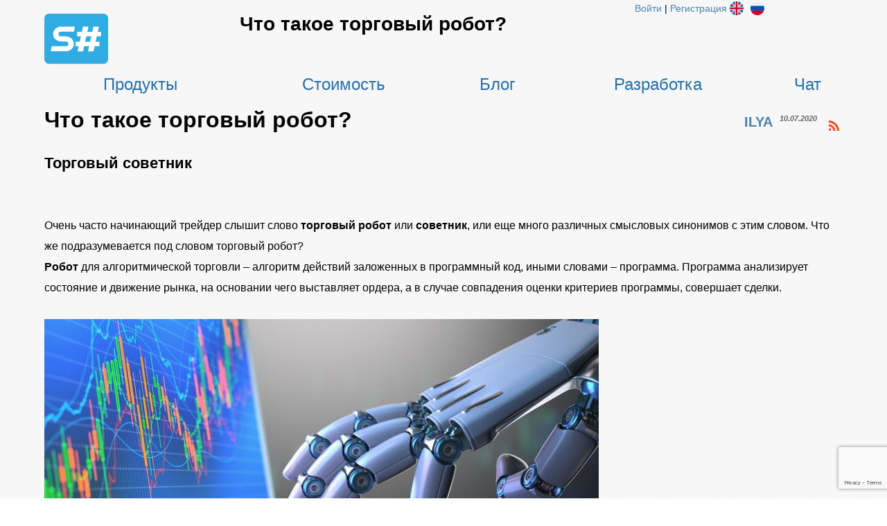

--- FILE ---
content_type: text/html; charset=utf-8
request_url: https://stocksharp.ru/topic/11985/chto-takoe-torgovyi-robot/
body_size: 80501
content:




<!DOCTYPE html>

<html lang='ru-RU'>
<head id="ctl00_Head1"><title>
	Что такое торговый робот?. StockSharp
</title><meta http-equiv="Content-Type" content="text/html; charset=utf-8" /><meta http-equiv="content-language" content="ru-RU" /><meta name="author" content="StockSharp" /><meta name="language" content="ru-RU" />
	<meta name="description" content="Что такое торговый робот?,Алготрейдинг, Торговые роботы, торговые стратегии, робот quik, робот форекс, форекс, алгоритмическая торговля, торговля на бирже, торговые платформы, стратегия для биржи" />
	<meta property="og:locale" content="ru_RU" />
<meta property="og:type" content="articles" />
<meta property="og:title" content="Что такое торговый робот?" />
<meta property="og:description" content="Что такое торговый робот?" />
<meta property="og:url" content="https://stocksharp.ru/topic/11985/chto-takoe-torgovyi-robot/" />
<meta property="og:site_name" content="StockSharp algorithmic trading platform" />
<meta property="og:updated_time" content="2020-07-10T01:56:07+00:00" />
<meta property="twitter:card" content="summary_large_image" />
<meta property="twitter:site" content="@StockSharp" />
<meta property="twitter:title" content="Что такое торговый робот?" />
<meta property="twitter:description" content="Что такое торговый робот?" />
<meta property="article:author" content="ILYA" />
<meta property="article:published_time" content="2020-07-10T11:49:29+00:00" />
<meta property="article:modified_time" content="2020-07-10T01:56:07+00:00" />
<meta property="article:section" content="Forum" />
<meta property="article:tag" content="Алготрейдинг" />
<meta property="article:tag" content="Торговые роботы" />
<meta property="article:tag" content="торговые стратегии" />
<meta property="article:tag" content="робот quik" />
<meta property="article:tag" content="робот форекс" />
<meta property="article:tag" content="форекс" />
<meta property="article:tag" content="алгоритмическая торговля" />
<meta property="article:tag" content="торговля на бирже" />
<meta property="article:tag" content="торговые платформы" />
<meta property="article:tag" content="стратегия для биржи" />

	<meta name="keywords" content="Алготрейдинг, Торговые роботы, торговые стратегии, робот quik, робот форекс, форекс, алгоритмическая торговля, торговля на бирже, торговые платформы, стратегия для биржи" />

	
    <link rel="stylesheet" type="text/css" href="/css/style.css?v=1.82" media="all" />
	<link rel="stylesheet" type="text/css" href="/css/bbeditor.css?v=1.11" />

	<link rel="icon" href="/favicon.svg" type="image/svg+xml" />
	<link rel="alternate icon" href="/favicon.ico" type="image/x-icon" sizes="any" />

	<script type="text/javascript" src="https://cdnjs.cloudflare.com/ajax/libs/jquery/3.6.0/jquery.min.js"></script>
	<script type="text/javascript" src="/js/spinners.min.js"></script>

	<!--noindex-->
	<script type="text/javascript" src="/js/countUp.js"></script>
	
	<link rel="stylesheet" href="https://cdnjs.cloudflare.com/ajax/libs/jqueryui/1.13.2/themes/smoothness/jquery-ui.min.css" />
	<script type="text/javascript" src="https://cdnjs.cloudflare.com/ajax/libs/jqueryui/1.13.2/jquery-ui.min.js"></script>

	

<!-- Global tag (gtag.js) -->
<script async src="https://www.googletagmanager.com/gtag/js?id=G-YXD43LNXW5"></script>
<script>
  window.dataLayer = window.dataLayer || [];
  function gtag(){dataLayer.push(arguments);}
  gtag('js', new Date());

  gtag('config', 'G-YXD43LNXW5');
</script>

	
	<script type="text/javascript" src="https://vk.com/js/api/openapi.js?169"></script>
	
	<script type="text/javascript">
		VK.init({ apiId: 5611738, onlyWidgets: true });
	</script>
	
	<script src="https://apis.google.com/js/platform.js" async defer></script>
	<!--/noindex-->
	
	<script type="text/javascript">
		$(document).ready(function () {
			$("ul#menu > li > a").hover(function(){
				$("ul#menu > li > a").removeClass("active");
				$(this).addClass("active");
			});
			$("ul#menu > li > a").mouseleave(function () {
				$("ul#menu > li > a").removeClass("active");
			});
		});
	</script>
</head>
<body>
	

<!--noindex-->
<!-- Yandex.Metrika counter -->
<script type="text/javascript" >
   (function(m,e,t,r,i,k,a){m[i]=m[i]||function(){(m[i].a=m[i].a||[]).push(arguments)};
   m[i].l=1*new Date();k=e.createElement(t),a=e.getElementsByTagName(t)[0],k.async=1,k.src=r,a.parentNode.insertBefore(k,a)})
   (window, document, "script", "https://cdn.jsdelivr.net/npm/yandex-metrica-watch/tag.js", "ym");

   ym(39329930, "init", {
        clickmap:true,
        trackLinks:true,
        accurateTrackBounce:true
   });
</script>
<noscript><div><img src="https://mc.yandex.ru/watch/39329930" style="position:absolute; left:-9999px;" alt="" /></div></noscript>
<!-- /Yandex.Metrika counter -->
<!--/noindex-->

	<form name="aspnetForm" method="post" action="../../../pages/topic.aspx?tid=11985" id="aspnetForm" enctype="multipart/form-data">
<div>
<input type="hidden" name="__EVENTTARGET" id="__EVENTTARGET" value="" />
<input type="hidden" name="__EVENTARGUMENT" id="__EVENTARGUMENT" value="" />
<input type="hidden" name="__VIEWSTATE" id="__VIEWSTATE" value="/[base64]////8PZIsGBbrZhcPr4KcwqhqqbKlW2Fbw9U/2B55Q303l/dd0" />
</div>

<script type="text/javascript">
//<![CDATA[
var theForm = document.forms['aspnetForm'];
if (!theForm) {
    theForm = document.aspnetForm;
}
function __doPostBack(eventTarget, eventArgument) {
    if (!theForm.onsubmit || (theForm.onsubmit() != false)) {
        theForm.__EVENTTARGET.value = eventTarget;
        theForm.__EVENTARGUMENT.value = eventArgument;
        theForm.submit();
    }
}
//]]>
</script>


<script src="/WebResource.axd?d=M3ZImIPBJ09Z7ZQIg4oQ7-6KTKd0DLw0o8TNH4NQ-bFSk-_OvvrIJWrLkSTIHYbRZ2v7H86DF9E-eM8Odv1pbE8q7LO_aKJo9ligNG4WMW01&amp;t=638901644248157332" type="text/javascript"></script>


<script type="text/javascript">
//<![CDATA[
var __cultureInfo = {"name":"ru-RU","numberFormat":{"CurrencyDecimalDigits":2,"CurrencyDecimalSeparator":",","IsReadOnly":false,"CurrencyGroupSizes":[3],"NumberGroupSizes":[3],"PercentGroupSizes":[3],"CurrencyGroupSeparator":" ","CurrencySymbol":"₽","NaNSymbol":"не число","CurrencyNegativePattern":8,"NumberNegativePattern":1,"PercentPositivePattern":1,"PercentNegativePattern":1,"NegativeInfinitySymbol":"-∞","NegativeSign":"-","NumberDecimalDigits":2,"NumberDecimalSeparator":",","NumberGroupSeparator":" ","CurrencyPositivePattern":3,"PositiveInfinitySymbol":"∞","PositiveSign":"+","PercentDecimalDigits":2,"PercentDecimalSeparator":",","PercentGroupSeparator":" ","PercentSymbol":"%","PerMilleSymbol":"‰","NativeDigits":["0","1","2","3","4","5","6","7","8","9"],"DigitSubstitution":1},"dateTimeFormat":{"AMDesignator":"","Calendar":{"MinSupportedDateTime":"\/Date(-62135596800000)\/","MaxSupportedDateTime":"\/Date(253402289999999)\/","AlgorithmType":1,"CalendarType":1,"Eras":[1],"TwoDigitYearMax":2029,"IsReadOnly":false},"DateSeparator":".","FirstDayOfWeek":1,"CalendarWeekRule":2,"FullDateTimePattern":"d MMMM yyyy \u0027г.\u0027 H:mm:ss","LongDatePattern":"d MMMM yyyy \u0027г.\u0027","LongTimePattern":"H:mm:ss","MonthDayPattern":"d MMMM","PMDesignator":"","RFC1123Pattern":"ddd, dd MMM yyyy HH\u0027:\u0027mm\u0027:\u0027ss \u0027GMT\u0027","ShortDatePattern":"dd.MM.yyyy","ShortTimePattern":"H:mm","SortableDateTimePattern":"yyyy\u0027-\u0027MM\u0027-\u0027dd\u0027T\u0027HH\u0027:\u0027mm\u0027:\u0027ss","TimeSeparator":":","UniversalSortableDateTimePattern":"yyyy\u0027-\u0027MM\u0027-\u0027dd HH\u0027:\u0027mm\u0027:\u0027ss\u0027Z\u0027","YearMonthPattern":"MMMM yyyy","AbbreviatedDayNames":["Вс","Пн","Вт","Ср","Чт","Пт","Сб"],"ShortestDayNames":["Вс","Пн","Вт","Ср","Чт","Пт","Сб"],"DayNames":["воскресенье","понедельник","вторник","среда","четверг","пятница","суббота"],"AbbreviatedMonthNames":["янв","фев","мар","апр","май","июн","июл","авг","сен","окт","ноя","дек",""],"MonthNames":["Январь","Февраль","Март","Апрель","Май","Июнь","Июль","Август","Сентябрь","Октябрь","Ноябрь","Декабрь",""],"IsReadOnly":false,"NativeCalendarName":"григорианский календарь","AbbreviatedMonthGenitiveNames":["янв","фев","мар","апр","мая","июн","июл","авг","сен","окт","ноя","дек",""],"MonthGenitiveNames":["января","февраля","марта","апреля","мая","июня","июля","августа","сентября","октября","ноября","декабря",""]},"eras":[1,"наша эра",null,0]};//]]>
</script>

<script src="/ScriptResource.axd?d=jzG7ZEeMP5Wi-EPMuT179VwErxSbbDCw50ZyupcRvubWlCbh4QFP2uzoIQi1cJgFKcUY-ek3aqHbZOImr5fNKHqqy2Y50ABSmii3txjlLmYumYZk0PPSLQlApI48OKAcb2z-QGeCahnhEp5ctohodFaTj5xClfFYrML7AJ97Syw1&amp;t=5c0e0825" type="text/javascript"></script>
<script src="/ScriptResource.axd?d=T0wdOBeDJW9BuTOmj1ysDkURQ3H9EgJPpQoNmW2y4csSO0O052xmOBfJd_0p_-vd8gdfRbBxiXrQ4CNbA7KioJ3g32tTQ4GGz-PzFQp5FKdQ0r5I4IBp1Asb7zp1SLCzV_moqHDITDOgK9b-iiEBmvZL3d3xya7lHisyVtX2JHUgUr1PB4Ds6JTbTuZXd9V40&amp;t=5c0e0825" type="text/javascript"></script>
<div>

	<input type="hidden" name="__VIEWSTATEGENERATOR" id="__VIEWSTATEGENERATOR" value="53C25E02" />
	<input type="hidden" name="__EVENTVALIDATION" id="__EVENTVALIDATION" value="/wEdAAIGKcGUg1/8LBNMKCn6FgeO/h/8zvnyUE0u86PUpHpshusaa1go7TWUTMT35U5k4dlgGrE5YKV/fehEv9nr/OAW" />
</div>
		<script type="text/javascript">
//<![CDATA[
Sys.WebForms.PageRequestManager._initialize('ctl00$ScriptManager1', 'aspnetForm', [], [], [], 90, 'ctl00');
//]]>
</script>

		<!--Page-->
		<div class="page">
			
			
			<div class="header main_width">
				<table class="header_top" style="width: 100%">
					<tr>
						<td style="width: 80px">
							<a href="../../../"><img class="main_logo" src="../../../images/svg/stocksharp.svg" alt="S#" /></a>
						</td>
						<td class="slogan">
							<h1>
								Что такое торговый робот?
							</h1>
						</td>
						<td style="vertical-align: top; width: 300px">
							<table>
								<tr>
									<td style="vertical-align: top;">
										<div id="ctl00_LoginView">
	
											
												<div style="padding-top: 4px">
													<a href="../../../login/">Войти</a> |
													<a href="../../../register/">Регистрация</a>
												</div>
											
</div>
									</td>
									<td>
										

<div class="langbox">
	<a id="ctl00_ctl17_Ru" class="ru lang_btns" rel="nofollow" href="https://stocksharp.ru/topic/11985/chto-takoe-torgovyi-robot/"></a>
	<a id="ctl00_ctl17_En" class="en lang_btns" rel="nofollow" href="https://stocksharp.com/topic/11985/chto-takoe-torgovyi-robot/"></a>
	
	
</div>
									</td>
								</tr>
							</table>
						</td>
					</tr>
				</table>

				<table class="menu_top menu">
					<tr>
						
								<td>
									<a title="Продукты" href="https://stocksharp.ru/store/">Продукты</a>
								</td>
							
								<td>
									<a title="Стоимость" href="https://stocksharp.ru/pricing/">Стоимость</a>
								</td>
							
								<td>
									<a title="Блог" href="https://stocksharp.ru/blog/">Блог</a>
								</td>
							
								<td>
									<a title="Разработка торговых роботов на заказ" href="https://stocksharp.ru/%D1%80%D0%B0%D0%B7%D1%80%D0%B0%D0%B1%D0%BE%D1%82%D0%BA%D0%B0%20%D0%BD%D0%B0%20%D0%B7%D0%B0%D0%BA%D0%B0%D0%B7/">Разработка</a>
								</td>
							
								<td>
									<a title="Чат" href="https://t.me/stocksharpchat/1">Чат</a>
								</td>
							
						
					</tr>
				</table>
			</div>
			
			<div class="content main_width">
				
	<div class="maincontainer">
		<div>
			<!--article_one-->
			
					<script type="application/ld+json">
{
  "@context": "http://www.schema.org",
  "@type": "BlogPosting",
  "headline": "Что такое торговый робот?",
  "editor": "ILYA",
  "genre": "Forum",
  "keywords": "Алготрейдинг Торговые роботы торговые стратегии робот quik робот форекс форекс алгоритмическая торговля торговля на бирже торговые платформы стратегия для биржи",
  "wordCount": 10,
  "publisher": {
    "@type": "Person",
    "name": "ILYA"
  },
  "url": "https://stocksharp.ru/topic/11985/chto-takoe-torgovyi-robot/",
  "image": "https://stocksharp.ru/file/115097/trading_robot.jpg",
  "datePublished": "2020-07-10",
  "dateCreated": "2020-07-10",
  "dateModified": "2020-07-10",
  "description": "Что такое торговый робот?",
  "articleBody": "Торговый советник Очень часто начинающий трейдер слышит слово торговый робот или советник, или еще много различных смысловых синонимов с этим словом. Что же подразумевается под словом торговый робот? Робот для алгоритмической торговли – алгоритм действий заложенных в программный код, иными словами – программа. Программа анализирует состояние и движение рынка, на основании чего выставляет ордера, а в случае совпадения оценки критериев программы, совершает сделки. trading_robot.jpg По сути, торговый робот выполняет за трейдера торговлю на бирже, основываясь на установленный алгоритм, торговую систему. Торговые роботы могут быть подключены к торговым терминалам, используясь как внешние модули. Так, например созданные торговые роботы при помощи, библиотек S#.API, легко соединяются и работают с программой S#.Designer. Для торговли на бирже, торговые роботы используются повсеместно, как частными, так и корпоративными трейдерами. forex_robot.jpg Применение торгового робота должно быть взвешенным, и его использование имеет и плюсы и минусы. Поэтому применение торговых роботов имеет своих сторонников, а так же противников, которые ведут ручную торговлю.",
  "author": {
    "@type": "Person",
    "name": "ILYA"
  }
}
</script>

					<div class="article_full">
						
						<div class="title">
							<span>Что такое торговый робот?</span>
							<span style="margin-left: 10px"></span>
							<div style="margin-top: 10px;">
								
								
								
								<a title="Atom" href="../../../atom/topic/11985/" target="_blank" style="display:inline-block;width:20px;float: right;"><img title="Atom" src="../../../images/svg/rss.svg" alt="Atom" style="border-width:0px;" /></a>
								
								
								

								
								
								<div class="date">10.07.2020</div>
								<a href="../../../users/127794/" style="float: right; font-size: 20px;padding-right: 10px;">ILYA</a>
							</div>
						</div>
						<br />
						<br />
						
						

<div class="yafnet">
	
			<h2>Торговый советник</h2><br /><br />Очень часто начинающий трейдер слышит слово <b>торговый робот</b> или <b>советник</b>, или еще много различных смысловых синонимов с этим словом. Что же подразумевается под словом торговый робот?<br /><b>Робот</b> для алгоритмической торговли – алгоритм действий заложенных в программный код, иными словами – программа. Программа анализирует состояние и движение рынка, на основании чего выставляет ордера, а в случае совпадения оценки критериев программы, совершает сделки.<br /><br /><a href='https://stocksharp.ru/file/115097/trading_robot.jpg' class='lightview' data-lightview-options="skin: 'mac'" data-lightview-group='mixed'><img src="https://stocksharp.ru/file/115097/trading_robot.jpg?size=800x800" alt="trading_robot.jpg" title="trading_robot.jpg" /></a><br /><br />По сути, торговый робот выполняет за трейдера торговлю на бирже, основываясь на установленный алгоритм, торговую систему.<br />Торговые роботы  могут быть подключены к торговым терминалам, используясь как внешние модули. Так, например созданные торговые роботы при помощи, библиотек <b><a href="https://stocksharp.ru/products/api/" title="https://stocksharp.ru/products/api/">S#.API</a></b>, легко соединяются и работают с программой <a href="https://stocksharp.ru/products/designer" title="https://stocksharp.ru/products/designer"><b>S#.Designer</b></a>.<br />Для торговли на бирже, торговые роботы используются повсеместно, как частными, так и корпоративными трейдерами. <br />  <br /><a href='https://stocksharp.ru/file/115098/forex_robot.jpg' class='lightview' data-lightview-options="skin: 'mac'" data-lightview-group='mixed'><img src="https://stocksharp.ru/file/115098/forex_robot.jpg?size=800x800" alt="forex_robot.jpg" title="forex_robot.jpg" /></a><br /><br />Применение торгового робота должно быть взвешенным, и его использование имеет и плюсы и минусы. Поэтому применение торговых роботов имеет своих сторонников, а так же противников, которые ведут ручную торговлю.

			<div>
	
				
						<a data-preview-id="115097" href="../../../file/115097/trading_robot.jpg" target="_blank" style="margin-left: 5px">trading_robot.jpg</a>
						100 KB
						(<span title="Скачиваний">1602</span>)
					
						<a data-preview-id="115098" href="../../../file/115098/forex_robot.jpg" target="_blank" style="margin-left: 5px">forex_robot.jpg</a>
						127 KB
						(<span title="Скачиваний">1214</span>)
					
			
</div>

			
			
			
		
</div>
						<br />
						<div>
	
							<div id="ctl00_Description_TopicRepeater_ctl00_ctl15_TagsPanel" class="tags">
		
	<div class="tags_title">Теги:</div>
	<ul>
		
				<li>
					<a class="tagLink" href="../../../Community/tags/%D0%90%D0%BB%D0%B3%D0%BE%D1%82%D1%80%D0%B5%D0%B9%D0%B4%D0%B8%D0%BD%D0%B3/">Алготрейдинг</a>&nbsp;
				</li>
			
				<li>
					<a class="tagLink" href="../../../Community/tags/%D0%A2%D0%BE%D1%80%D0%B3%D0%BE%D0%B2%D1%8B%D0%B5%20%D1%80%D0%BE%D0%B1%D0%BE%D1%82%D1%8B/">Торговые роботы</a>&nbsp;
				</li>
			
				<li>
					<a class="tagLink" href="../../../Community/tags/%D1%82%D0%BE%D1%80%D0%B3%D0%BE%D0%B2%D1%8B%D0%B5%20%D1%81%D1%82%D1%80%D0%B0%D1%82%D0%B5%D0%B3%D0%B8%D0%B8/">торговые стратегии</a>&nbsp;
				</li>
			
				<li>
					<a class="tagLink" href="../../../Community/tags/%D1%80%D0%BE%D0%B1%D0%BE%D1%82%20quik/">робот quik</a>&nbsp;
				</li>
			
				<li>
					<a class="tagLink" href="../../../Community/tags/%D1%80%D0%BE%D0%B1%D0%BE%D1%82%20%D1%84%D0%BE%D1%80%D0%B5%D0%BA%D1%81/">робот форекс</a>&nbsp;
				</li>
			
				<li>
					<a class="tagLink" href="../../../Community/tags/%D1%84%D0%BE%D1%80%D0%B5%D0%BA%D1%81/">форекс</a>&nbsp;
				</li>
			
				<li>
					<a class="tagLink" href="../../../Community/tags/%D0%B0%D0%BB%D0%B3%D0%BE%D1%80%D0%B8%D1%82%D0%BC%D0%B8%D1%87%D0%B5%D1%81%D0%BA%D0%B0%D1%8F%20%D1%82%D0%BE%D1%80%D0%B3%D0%BE%D0%B2%D0%BB%D1%8F/">алгоритмическая торговля</a>&nbsp;
				</li>
			
				<li>
					<a class="tagLink" href="../../../Community/tags/%D1%82%D0%BE%D1%80%D0%B3%D0%BE%D0%B2%D0%BB%D1%8F%20%D0%BD%D0%B0%20%D0%B1%D0%B8%D1%80%D0%B6%D0%B5/">торговля на бирже</a>&nbsp;
				</li>
			
				<li>
					<a class="tagLink" href="../../../Community/tags/%D1%82%D0%BE%D1%80%D0%B3%D0%BE%D0%B2%D1%8B%D0%B5%20%D0%BF%D0%BB%D0%B0%D1%82%D1%84%D0%BE%D1%80%D0%BC%D1%8B/">торговые платформы</a>&nbsp;
				</li>
			
				<li>
					<a class="tagLink" href="../../../Community/tags/%D1%81%D1%82%D1%80%D0%B0%D1%82%D0%B5%D0%B3%D0%B8%D1%8F%20%D0%B4%D0%BB%D1%8F%20%D0%B1%D0%B8%D1%80%D0%B6%D0%B8/">стратегия для биржи</a>&nbsp;
				</li>
			
	</ul>

	</div>
							<br />
							<br />
							

<table style="width: 100%">
	<tr>
		<td style="width: 50px">
			Спасибо:
		</td>
		
		<td style="text-align: right;">
			
		</td>
	</tr>
</table>
							
							<br />
						
</div>
					</div><!--end article_one-->
					<div>
	
						

<br />
<a id="comments"></a>

<div class="title" style="padding-bottom: 10px; font-weight: normal">
	<span id="ctl00_Description_TopicRepeater_ctl00_ctl18_AnswersCount"></span>
</div>



<table style="border-collapse: separate; border-spacing: 0 1em; width: 100%">
	
</table>



						<br/>
						<br/>
						

<script type="text/javascript" src="/js/rangyinputs-jquery.js"></script>
<script type="text/javascript" src="https://cdnjs.cloudflare.com/ajax/libs/clipboard.js/2.0.10/clipboard.min.js"></script>
<script type="text/javascript" src="https://cdnjs.cloudflare.com/ajax/libs/jquery.textcomplete/1.8.5/jquery.textcomplete.min.js"></script>
<script type="text/javascript" src="https://cdnjs.cloudflare.com/ajax/libs/bootswatch/2.0.2/js/bootstrap-dropdown.js"></script>

<div id="ctl00_Description_TopicRepeater_ctl00_Comment_bbeditor" class="timeline-comment">
	<div class="discussion-topic-header">
		<div>
			<input name="name" disabled="disabled" class="form-control input-contrast input-lg input-block resName" placeholder="Заголовок" size="30" tabindex="1" type="text" readonly/>
		</div>
	</div>
	<div class="comment-content">
		<div class="previewable-comment-form write-selected">
			<div class="comment-form-head tabnav">
				<div class="toolbar-commenting">
					<div class="toolbar-group" style="height: 26px;">
						<div class="dropdown">
							<button class="dropdown-toggle" type="button" data-toggle="dropdown">
								<span class="emojiImg">😀</span>
								<span class="dropdown-caret"></span>
							</button>
							<ul class="dd-menu dropdown-menu-s">
								<li>
									<div class="row" style="width: 290px;">
										<ul class="list-unstyled col-md-4">
											<li><button type="button" class="toolbar-item tooltipped emojiImg" tabindex="-1" data-prefix="😀" data-suffix="">😀</button></li>
											<li><button type="button" class="toolbar-item tooltipped emojiImg" tabindex="-1" data-prefix="😁" data-suffix="">😁</button></li>
											<li><button type="button" class="toolbar-item tooltipped emojiImg" tabindex="-1" data-prefix="❤️" data-suffix="">❤️</button></li>
											<li><button type="button" class="toolbar-item tooltipped emojiImg" tabindex="-1" data-prefix="🤬" data-suffix="">🤬</button></li>
										</ul>
										<ul class="list-unstyled col-md-4">
											<li><button type="button" class="toolbar-item tooltipped emojiImg" tabindex="-1" data-prefix="🥳" data-suffix="">🥳</button></li>
											<li><button type="button" class="toolbar-item tooltipped emojiImg" tabindex="-1" data-prefix="😜" data-suffix="">😜</button></li>
											<li><button type="button" class="toolbar-item tooltipped emojiImg" tabindex="-1" data-prefix="🤯" data-suffix="">🤯</button></li>
											<li><button type="button" class="toolbar-item tooltipped emojiImg" tabindex="-1" data-prefix="😢" data-suffix="">😢</button></li>
										</ul>
										<ul class="list-unstyled col-md-4">
											<li><button type="button" class="toolbar-item tooltipped emojiImg" tabindex="-1" data-prefix="🤒" data-suffix="">🤒</button></li>
											<li><button type="button" class="toolbar-item tooltipped emojiImg" tabindex="-1" data-prefix="🧐" data-suffix="">🧐</button></li>
											<li><button type="button" class="toolbar-item tooltipped emojiImg" tabindex="-1" data-prefix="🤖" data-suffix="">🤖</button></li>
											<li><button type="button" class="toolbar-item tooltipped emojiImg" tabindex="-1" data-prefix="🤓" data-suffix="">🤓</button></li>
										</ul>
										<ul class="list-unstyled col-md-4">
											<li><button type="button" class="toolbar-item tooltipped emojiImg" tabindex="-1" data-prefix="☄️" data-suffix="">☄️</button></li>
											<li><button type="button" class="toolbar-item tooltipped emojiImg" tabindex="-1" data-prefix="🤐" data-suffix="">🤐</button></li>
											<li><button type="button" class="toolbar-item tooltipped emojiImg" tabindex="-1" data-prefix="🤨" data-suffix="">🤨</button></li>
											<li><button type="button" class="toolbar-item tooltipped emojiImg" tabindex="-1" data-prefix="🔥" data-suffix="">🔥</button></li>
										</ul>
										<ul class="list-unstyled col-md-4">
											<li><button type="button" class="toolbar-item tooltipped emojiImg" tabindex="-1" data-prefix="💥" data-suffix="">💥</button></li>
											<li><button type="button" class="toolbar-item tooltipped emojiImg" tabindex="-1" data-prefix="⚡️" data-suffix="">⚡️</button></li>
											<li><button type="button" class="toolbar-item tooltipped emojiImg" tabindex="-1" data-prefix="🎉" data-suffix="">🎉</button></li>
											<li><button type="button" class="toolbar-item tooltipped emojiImg" tabindex="-1" data-prefix="🎊" data-suffix="">🎊</button></li>
										</ul>
										<ul class="list-unstyled col-md-4">
											<li><button type="button" class="toolbar-item tooltipped emojiImg" tabindex="-1" data-prefix="👈" data-suffix="">👈</button></li>
											<li><button type="button" class="toolbar-item tooltipped emojiImg" tabindex="-1" data-prefix="👉" data-suffix="">👉</button></li>
											<li><button type="button" class="toolbar-item tooltipped emojiImg" tabindex="-1" data-prefix="👆" data-suffix="">👆</button></li>
											<li><button type="button" class="toolbar-item tooltipped emojiImg" tabindex="-1" data-prefix="🖕" data-suffix="">🖕</button></li>
										</ul>
									</div>
								</li>
							</ul>
						</div>

						<button type="button" class="toolbar-item tooltipped resTbCenter" tabindex="-1" title='Выравнить по центру' data-prefix="[center]" data-suffix="[/center]">
							<svg class="octicon" height="16" version="1.1" viewBox="0 0 24 24" width="16"><path d="M3,3H21V5H3V3M7,7H17V9H7V7M3,11H21V13H3V11M7,15H17V17H7V15M3,19H21V21H3V19Z" /></svg>
						</button>
						<button type="button" class="toolbar-item tooltipped resTbLeft" tabindex="-1" title='Выравнить слева' data-prefix="[left]" data-suffix="[/left]">
							<svg class="octicon" height="16" version="1.1" viewBox="0 0 24 24" width="16"><path d="M3,3H21V5H3V3M3,7H15V9H3V7M3,11H21V13H3V11M3,15H15V17H3V15M3,19H21V21H3V19Z"></path></svg>
						</button>
						<button type="button" class="toolbar-item tooltipped resTbRight" tabindex="-1" title='Выравнить справа' data-prefix="[right]" data-suffix="[/right]">
							<svg class="octicon" height="16" version="1.1" viewBox="0 0 24 24" width="16"><path d="M3,3H21V5H3V3M9,7H21V9H9V7M3,11H21V13H3V11M9,15H21V17H9V15M3,19H21V21H3V19Z"></path></svg>
						</button>
					</div>

					<div class="toolbar-group">
						<div class="dropdown">
							<button class="dropdown-toggle" type="button" data-toggle="dropdown" title='Добавить заголовок'>
								<svg class="octicon" height="16" version="1.1" viewBox="0 0 18 16" width="18"><path fill-rule="evenodd" d="M13.62 9.08L12.1 3.66h-.06l-1.5 5.42h3.08zM5.7 10.13S4.68 6.52 4.53 6.02h-.08l-1.13 4.11H5.7zM17.31 14h-2.25l-.95-3.25h-4.07L9.09 14H6.84l-.69-2.33H2.87L2.17 14H0l3.3-9.59h2.5l2.17 6.34L10.86 2h2.52l3.94 12h-.01z"></path></svg>
								<span class="dropdown-caret"></span>
							</button>
							<ul class="dd-menu dropdown-menu-s">
								<li>
									<div class="row" style="width: 100px;">
										<ul class="list-unstyled col-md-4">
											<li><button type="button" class="toolbar-item tooltipped resTbH2" tabindex="-1" data-prefix="[h2]" data-suffix="[/h2]"><b>Заголовок</b></button></li>
											<li><button type="button" class="toolbar-item tooltipped resTbH3" tabindex="-1" data-prefix="[h3]" data-suffix="[/h3]">Заголовок</button></li>
										</ul>
									</div>
								</li>
							</ul>
						</div>

						<button type="button" class="toolbar-item tooltipped resTbBold" tabindex="-1" title='Жирный&lt;ctrl+b&gt;' data-prefix="[b]" data-suffix="[/b]" data-toolbar-hotkey="b">
							<svg class="octicon" height="16" version="1.1" viewBox="0 0 10 16" width="10"><path d="M1 2h3.83c2.48 0 4.3.75 4.3 2.95 0 1.14-.63 2.23-1.67 2.61v.06c1.33.3 2.3 1.23 2.3 2.86 0 2.39-1.97 3.52-4.61 3.52H1V2zm3.66 4.95c1.67 0 2.38-.66 2.38-1.69 0-1.17-.78-1.61-2.34-1.61H3.13v3.3h1.53zm.27 5.39c1.77 0 2.75-.64 2.75-1.98 0-1.27-.95-1.81-2.75-1.81h-1.8v3.8h1.8v-.01z"></path></svg>
						</button>
						<button type="button" class="toolbar-item tooltipped resTbItalic" tabindex="-1" title='Наклонный&lt;ctrl+i&gt;' data-prefix="[i]" data-suffix="[/i]" data-toolbar-hotkey="i">
							<svg class="octicon" height="16" version="1.1" viewBox="0 0 6 16" width="6"><path d="M2.81 6h1.98L3 15H1l1.81-9zm.36-2.7c0-.7.58-1.3 1.33-1.3.56 0 1.13.38 1.13 1.03 0 .75-.59 1.3-1.33 1.3-.58 0-1.13-.38-1.13-1.03z"></path></svg>
						</button>
						<button type="button" class="toolbar-item tooltipped resTbUnder" tabindex="-1" title='Подчеркивание&lt;ctrl+u&gt;' data-prefix="[u]" data-suffix="[/u]" data-toolbar-hotkey="u">
							<svg class="octicon" height="16" version="1.1" viewBox="0 0 48 48" width="16"><path d="M0 0h48v48h-48z" fill="none"/><path d="M24 34c6.63 0 12-5.37 12-12v-16h-5v16c0 3.87-3.13 7-7 7s-7-3.13-7-7v-16h-5v16c0 6.63 5.37 12 12 12zm-14 4v4h28v-4h-28z"/></svg>
						</button>
					</div>

					<div class="toolbar-group">
						<button type="button" class="toolbar-item tooltipped resTbQuote" tabindex="-1" title='Цитата' data-prefix="[quote]" data-suffix="[/quote]">
							<svg class="octicon" height="16" version="1.1" viewBox="0 0 14 16" width="16"><path d="M6.16 3.5C3.73 5.06 2.55 6.67 2.55 9.36c.16-.05.3-.05.44-.05 1.27 0 2.5.86 2.5 2.41 0 1.61-1.03 2.61-2.5 2.61-1.9 0-2.99-1.52-2.99-4.25 0-3.8 1.75-6.53 5.02-8.42L6.16 3.5zm7 0c-2.43 1.56-3.61 3.17-3.61 5.86.16-.05.3-.05.44-.05 1.27 0 2.5.86 2.5 2.41 0 1.61-1.03 2.61-2.5 2.61-1.89 0-2.98-1.52-2.98-4.25 0-3.8 1.75-6.53 5.02-8.42l1.14 1.84h-.01z"></path></svg>
						</button>
						<button type="button" class="toolbar-item tooltipped resTbCode" title='Вставить код' tabindex="-1" data-prefix="[code]" data-suffix="[/code]">
							<svg class="octicon" height="16" version="1.1" viewBox="0 0 522.468 522.469" width="16">
								<g>
									<path d="M325.762,70.513l-17.706-4.854c-2.279-0.76-4.524-0.521-6.707,0.715c-2.19,1.237-3.669,3.094-4.429,5.568L190.426,440.53
										c-0.76,2.475-0.522,4.809,0.715,6.995c1.237,2.19,3.09,3.665,5.568,4.425l17.701,4.856c2.284,0.766,4.521,0.526,6.71-0.712
										c2.19-1.243,3.666-3.094,4.425-5.564L332.042,81.936c0.759-2.474,0.523-4.808-0.716-6.999
										C330.088,72.747,328.237,71.272,325.762,70.513z"/>
									<path d="M166.167,142.465c0-2.474-0.953-4.665-2.856-6.567l-14.277-14.276c-1.903-1.903-4.093-2.857-6.567-2.857
										s-4.665,0.955-6.567,2.857L2.856,254.666C0.95,256.569,0,258.759,0,261.233c0,2.474,0.953,4.664,2.856,6.566l133.043,133.044
										c1.902,1.906,4.089,2.854,6.567,2.854s4.665-0.951,6.567-2.854l14.277-14.268c1.903-1.902,2.856-4.093,2.856-6.57
										c0-2.471-0.953-4.661-2.856-6.563L51.107,261.233l112.204-112.201C165.217,147.13,166.167,144.939,166.167,142.465z"/>
									<path d="M519.614,254.663L386.567,121.619c-1.902-1.902-4.093-2.857-6.563-2.857c-2.478,0-4.661,0.955-6.57,2.857l-14.271,14.275
										c-1.902,1.903-2.851,4.09-2.851,6.567s0.948,4.665,2.851,6.567l112.206,112.204L359.163,373.442
										c-1.902,1.902-2.851,4.093-2.851,6.563c0,2.478,0.948,4.668,2.851,6.57l14.271,14.268c1.909,1.906,4.093,2.854,6.57,2.854
										c2.471,0,4.661-0.951,6.563-2.854L519.614,267.8c1.903-1.902,2.854-4.096,2.854-6.57
										C522.468,258.755,521.517,256.565,519.614,254.663z"/>
								</g>
							</svg>
						</button>
						<button type="button" class="toolbar-item tooltipped resTbSpoiler" title='Вставить спойлер' tabindex="-1" data-prefix="[spoiler]" data-suffix="[/spoiler]">
							<svg class="octicon" height="16" version="1.1" viewBox="0 0 408 408" width="16">
								<path d="M86.7,372.3l35.7,35.7l81.6-81.6l81.6,81.6l35.7-35.7L204,255L86.7,372.3z M321.3,35.7L285.6,0L204,81.6L122.4,0
			L86.7,35.7L204,153L321.3,35.7z"/>
							</svg>
						</button>
					</div>
					
					<div class="toolbar-group">
						<button type="button" class="toolbar-item tooltipped resTbListBul" tabindex="-1" title='Список' data-prefix="[list]
[*]
" data-suffix="[/list]">
							<svg class="octicon" height="16" version="1.1" viewBox="0 0 24 24" width="16"><path d="M7,5H21V7H7V5M7,13V11H21V13H7M4,4.5A1.5,1.5 0 0,1 5.5,6A1.5,1.5 0 0,1 4,7.5A1.5,1.5 0 0,1 2.5,6A1.5,1.5 0 0,1 4,4.5M4,10.5A1.5,1.5 0 0,1 5.5,12A1.5,1.5 0 0,1 4,13.5A1.5,1.5 0 0,1 2.5,12A1.5,1.5 0 0,1 4,10.5M7,19V17H21V19H7M4,16.5A1.5,1.5 0 0,1 5.5,18A1.5,1.5 0 0,1 4,19.5A1.5,1.5 0 0,1 2.5,18A1.5,1.5 0 0,1 4,16.5Z"></path></svg>
						</button>
						<button type="button" class="toolbar-item tooltipped resTbListNum" title='Нумерованный список' tabindex="-1" data-prefix="[list=1]
[*]
" data-suffix="[/list]">
							<svg class="octicon" height="16" version="1.1" viewBox="0 0 24 24" width="16"><path d="M7,13H21V11H7M7,19H21V17H7M7,7H21V5H7M2,11H3.8L2,13.1V14H5V13H3.2L5,10.9V10H2M3,8H4V4H2V5H3M2,17H4V17.5H3V18.5H4V19H2V20H5V16H2V17Z"></path></svg>
						</button>
					</div>
					
					<div class="toolbar-group">
						<button type="button" class="toolbar-item tooltipped resTbColor" tabindex="-1" title='Цвет' data-prefix="[color=red]" data-suffix="[/color]">
							<svg class="octicon" height="16" version="1.1" viewBox="0 0 48 48" width="16"><path d="M0 0h48v48h-48z" fill="none"/><path d="M0 40h48v8h-48z" fill-opacity=".36"/><path d="M22 6l-11 28h4.5l2.25-6h12.5l2.25 6h4.5l-11-28h-4zm-2.75 18l4.75-12.67 4.75 12.67h-9.5z"/></svg>
						</button>
						<button type="button" class="toolbar-item tooltipped resTbSize" title='Размер' tabindex="-1" data-prefix="[size=7]" data-suffix="[/size]">
							<svg class="octicon" height="16" version="1.1" viewBox="0 0 24 24" width="16"><path d="M20,1.001V6h-0.996C19,4.001,17.77,3,16,3h-4v18c0,1.001,2,1.001,3,1.001v0.998H5v-0.998c1,0,3,0,3-1.001V3H4  C2.229,3,1,4.001,0.996,6H0V1.001h3h14H20z M24,12h-3V9h-2v3h-3v1.999h3v3h2v-3h3V12z"></path></svg>
						</button>
					</div>

					<div class="toolbar-group">
						<button type="button" class="toolbar-item tooltipped resTbLink" title='Ссылка&lt;ctrl+k&gt;' tabindex="-1" data-prefix="[url=]" data-suffix="[/url]" data-regex="https?://" data-regex-prefix="[url]" data-caret-position="5" data-toolbar-hotkey="k">
							<svg class="octicon" height="16" version="1.1" viewBox="0 0 16 16" width="16"><path d="M4 9h1v1H4c-1.5 0-3-1.69-3-3.5S2.55 3 4 3h4c1.45 0 3 1.69 3 3.5 0 1.41-.91 2.72-2 3.25V8.59c.58-.45 1-1.27 1-2.09C10 5.22 8.98 4 8 4H4c-.98 0-2 1.22-2 2.5S3 9 4 9zm9-3h-1v1h1c1 0 2 1.22 2 2.5S13.98 12 13 12H9c-.98 0-2-1.22-2-2.5 0-.83.42-1.64 1-2.09V6.25c-1.09.53-2 1.84-2 3.25C6 11.31 7.55 13 9 13h4c1.45 0 3-1.69 3-3.5S14.5 6 13 6z"></path></svg>
						</button>
						<button type="button" class="toolbar-item tooltipped resTbImage" title='Картинка' tabindex="-1" data-prefix="[img]" data-suffix="[/img]">
							<svg class="octicon" height="16" version="1.1" viewBox="0 0 32 32" width="16"><g id="Picture"><path d="M28.713,2.422H3.287c-0.57,0-1.037,0.468-1.037,1.038v25.079c0,0.57,0.467,1.038,1.037,1.038h25.426   c0.57,0,1.037-0.468,1.037-1.038V3.46C29.75,2.89,29.283,2.422,28.713,2.422z M26.822,22.971H4.875V5.221h21.947V22.971z" fill="#515151"/><circle cx="9.104" cy="9.75" fill="#515151" r="3.048"/><path d="M20.002,11.301c-0.536-0.96-1.453-0.983-2.037-0.05l-2.871,4.587c-0.584,0.933-1.747,1.229-2.585,0.658   c-0.839-0.571-2.106-0.352-2.818,0.486l-2.86,3.371c-0.712,0.84-0.394,1.525,0.706,1.525h16.378c1.1,0,1.561-0.785,1.024-1.746   L20.002,11.301z" fill="#515151"/></g></svg>
						</button>
						
						<div class="dropdown">
							<button class="dropdown-toggle" type="button" data-toggle="dropdown" title='Видео'>
								<svg class="octicon" height="16" version="1.1" viewBox="0 0 2048 2048" width="16"><g id="YouTube"><path d="M1688.02 565.913c-30.3756,-27.574 -68.8453,-45.6579 -110.919,-50.3067 -91.4469,-10.2354 -183.723,-15.3874 -276.305,-17.9705 -91.9879,-2.56536 -184.37,-2.56536 -276.547,-2.51221 -92.1639,-0.0531496 -184.54,-0.0531496 -276.54,2.51221 -92.5926,2.58307 -184.896,7.73505 -276.395,17.9705 -42.0331,4.65118 -80.4863,22.7433 -110.834,50.3292 -30.1547,27.4087 -52.3099,64.2189 -62.002,106.533 -13.0843,56.7201 -19.7032,115.899 -23.0469,175.445 -3.3567,59.7981 -3.44055,118.839 -3.44055,176.156 0,57.241 0.0011811,116.205 3.27874,176.039 3.26221,59.5193 9.80079,118.696 22.8921,175.426 9.75001,42.3319 31.9158,79.1528 62.0682,106.56 30.3296,27.5705 68.7449,45.652 110.766,50.3032 91.5107,10.2343 183.814,15.3862 276.407,17.9681 91.9985,2.56536 184.375,2.56536 276.552,2.51221 92.2182,0.0531496 184.593,0.0531496 276.579,-2.51221 92.5796,-2.58189 184.856,-7.73386 276.356,-17.9681 42.013,-4.65118 80.4201,-22.7268 110.763,-50.289 30.1677,-27.4051 52.3642,-64.2296 62.178,-106.574 13.0335,-56.7319 19.5732,-115.909 22.8473,-175.426 3.23032,-58.6926 3.25748,-118.234 3.25276,-176.039l0.0625985 0 0 -2.90197 -0.0625985 0c0.00236221,-114.85 0.00236221,-236.492 -25.7823,-348.698 -9.75001,-42.3331 -31.9406,-79.1505 -62.1284,-106.556zm-869.905 686.521l0 -486.747 0 -26.3292 23.3752 12.2043c70.8036,36.9674 141.403,73.8071 212.066,110.68 85.0087,44.3575 170.118,88.7694 255.803,133.518l27.1677 14.1886 -27.2303 14.1236 -233.934 121.313c-77.8654,40.3689 -155.733,80.7272 -233.935,121.236l-23.3126 12.0756 0 -26.263z"/></g><rect /></svg>
								<span class="dropdown-caret"></span>
							</button>
							<ul class="dd-menu dropdown-menu-s">
								<li>
									<div class="row" style="width: 100px;">
										<ul class="list-unstyled col-md-4">
											<li><button type="button" class="toolbar-item tooltipped resTbVideo" tabindex="-1" data-prefix="[youtube]" data-suffix="[/youtube]">YouTube</button></li>
											<li><button type="button" class="toolbar-item tooltipped resTbVideo" tabindex="-1" data-prefix="[fb]" data-suffix="[/fb]">Facebook</button></li>
											<li><button type="button" class="toolbar-item tooltipped resTbVideo" tabindex="-1" data-prefix="[vimeo]" data-suffix="[/vimeo]">Vimeo</button></li>
										</ul>
									</div>
								</li>
							</ul>
						</div>

						<div class="dropdown">
							<button class="dropdown-toggle" type="button" data-toggle="dropdown" title='Сообщество'>
								<svg class="octicon" height="16" version="1.1" viewBox="0 0 16 16" width="16"><path d="M4 9h1v1H4c-1.5 0-3-1.69-3-3.5S2.55 3 4 3h4c1.45 0 3 1.69 3 3.5 0 1.41-.91 2.72-2 3.25V8.59c.58-.45 1-1.27 1-2.09C10 5.22 8.98 4 8 4H4c-.98 0-2 1.22-2 2.5S3 9 4 9zm9-3h-1v1h1c1 0 2 1.22 2 2.5S13.98 12 13 12H9c-.98 0-2-1.22-2-2.5 0-.83.42-1.64 1-2.09V6.25c-1.09.53-2 1.84-2 3.25C6 11.31 7.55 13 9 13h4c1.45 0 3-1.69 3-3.5S14.5 6 13 6z"></path></svg>
								<span class="dropdown-caret"></span>
							</button>
							<ul class="dd-menu dropdown-menu-s">
								<li>
									<div class="row" style="width: 100px;">
										<ul class="list-unstyled col-md-4">
											<li><button type="button" class="toolbar-item tooltipped resTbVideo" tabindex="-1" data-prefix="[topic]" data-suffix="[/topic]">Топик</button></li>
											<li><button type="button" class="toolbar-item tooltipped resTbVideo" tabindex="-1" data-prefix="[message]" data-suffix="[/message]">Сообщение</button></li>
											<li><button type="button" class="toolbar-item tooltipped resTbVideo" tabindex="-1" data-prefix="[user]" data-suffix="[/user]">Пользователь</button></li>
											<li><button type="button" class="toolbar-item tooltipped resTbVideo" tabindex="-1" data-prefix="[product]" data-suffix="[/product]">Продукт</button></li>
											<li><button type="button" class="toolbar-item tooltipped resTbVideo" tabindex="-1" data-prefix="[file]" data-suffix="[/file]">Файл</button></li>
											<li><button type="button" class="toolbar-item tooltipped resTbVideo" tabindex="-1" data-prefix="[og]" data-suffix="[/og]">OG</button></li>
										</ul>
									</div>
								</li>
							</ul>
						</div>
					</div>
				</div>
				<nav class="tabnav-tabs" role="tablist">
					<button type="button" class="btn-link tabnav-tab resTabWrite selected" role="tab" tabindex="-1">Написать</button>
					<button type="button" class="btn-link tabnav-tab resTabPreview preview-tab" role="tab" tabindex="-1" disable>Предпросмотр</button>
				</nav>
			</div>
			<div class="comment-form-error resError"></div>
			<div class="write-content is-default">
				<div>
					<textarea name="text" disabled="disabled" tabindex="1" placeholder="Напишите сообщение" readonly class="form-control input-contrast comment-form-textarea resText"></textarea>
				</div>
				<div class="fileSection">
					<div class="fileList"></div>
					<p class="drag-and-drop">
						<span class="fromLink">
							<button class="btn-link resFromLink">Из ссылки</button>
						</span>
						<span class="default"><span class="resFilesPrefix">Добавить файлы через драг-н-дроп,</span>
							<input type="file" multiple="multiple" class="manual-file-chooser resFile">
							<button class="btn-link manual-file-chooser-text resFiles">выбрать на диске</button><span class="resFilesSuffix">, или вставить из буфера обмена.</span>
						</span>
					</p>
				</div>
			</div>
			<div class="preview-content">
				<span class="loadingPreview">
					<img src="../../../images/loading32.gif" alt="loading" />
				</span>
				<div class="comment-text resPreview"></div>
			</div>
			<div>
				<div class="discussion-topic-tags">
					<input name="tags" disabled="disabled" class="form-control input-contrast input-lg input-block resTags" placeholder="Теги" readonly tabindex="1" type="text"/>
				</div>	
			</div>
			<div class="toolbar-help">
				<a id="ctl00_Description_TopicRepeater_ctl00_Comment_BBCodesManualLink" class="tabnav-extra resBbCodesLink" href="../../../bbcodes/" target="_blank">Сообщение оформляется с помощью bb кодов</a>
			</div>
			<div class="tabnav-extra auto-save resAutoSave"></div>
		</div>
		<div class="form-actions">
			
			<input type="submit" name="ctl00$Description$TopicRepeater$ctl00$Comment$submitButton" value="Отправить" id="ctl00_Description_TopicRepeater_ctl00_Comment_submitButton" disabled="disabled" tabindex="1" class="btn btn-primary resSubmit" />
		</div>
	</div>
	<img src="../../../images/svg/clippy.svg" class="clippySrc" alt="clippy" />
	<input name="pageIdfield" value='Topic_11985' style="visibility: collapse; float: left;" type="text" />
	
	<div id="dialog-form">
		<br/>
		<div style="margin-right: 20px;">
			<input type="text" name="fileLink" class="form-control fileLink">
		</div>
	</div>
</div>
<script type="text/javascript">
	function BbEditor(id, serviceUrl) {
		var that = this;

		// В режиме Debug информация об ошибках выводится в консоль
		this.DebugMode = false;
		// Интервал для авто-сохранения, в миллисекундах.
		var autosaveInterval = 0;
		var timeOutHandle = null;
		// Предыдущие сохранённые значения
		var savedName = "";
		var savedText = "";
		var savedTags = "";
		// Буфер обмена
		var clipboard;
		// Проверять ли заголовок для разблокирования кнопки Отправить
		var checkName = true;
		// Проверять ли заголовок для разблокирования кнопки Отправить
		var checkText = true;
		// Максимальный размер файла в байтах. 0 = неограниченный размер.
		var maxFileSize = 0;
		// ID страницы
		var pageId = "";
		// Отменяемые файлы (массив operationId)
		var cancelledFiles = [];
		// Загружаемые файлы (массив operationId)
		var processingFiles = [];
		// Загруженные файлы (массив объектов вида {fileId:123,fileName:'test.png'})
		var uploadedFiles = [];
		// Шаблон ссылки на файл
		var fileUrlTemplate = "";
		// Диалог закачки по ссылке
		var dialog;

		// Строки сообщений
		var messages = {
			varError:"Произошла ошибка.",
			varAutosaving:"Авто сохранение...",
			varSavedAt:"Сохранено в",
			varAutosaveError:"Ошибка авто сохранения",
			varDelete:"Удалить файл",
			varClipboard:"Скопировать адрес файла в буфер обмена",
			varCopied:"Скопировано",
			varDelFileError:"Удаление файла",
			varCancel:"Отменить",
			varUploadingError:"Ошибка загрузки файла",
			varMaxFileSizeExceeded:"Превышен максимальный размер файла",
			varClose:"Закрыть",
			varLinkToFile:"Ссылка",
			varUpload:"Загрузить"
		};
		
		var prefix = "#" + id + " ";
		var editor = $(prefix);
		var tabs = [];
		tabs.write = $(prefix + ".resTabWrite");
		tabs.preview = $(prefix + ".resTabPreview");
		var tabContainer = $(prefix + ".previewable-comment-form");
		var toolbar = $(prefix + ".toolbar-commenting");
		var toolbarItems = $(prefix + ".toolbar-item");
		var name = $(prefix + ".resName");
		var text = $(prefix + ".resText");
		var tags = $(prefix + ".resTags");
		var submitButton = $(prefix + ".resSubmit");
		var previewResult = $(prefix + ".resPreview");
		var topError = $(prefix + ".resError");
		var autoSave = $(prefix + ".resAutoSave");
		var loadingPreview = $(prefix + ".loadingPreview");
		var fileInput = $(prefix + ".resFile");
		var fileList = $(prefix + ".fileList");
		var dragDrop = $(prefix + ".write-content");
		var clippySrc = $(prefix + ".clippySrc").attr("src");
		var fromLinkButton = $(prefix + ".resFromLink");
		var fileLink = $(prefix + ".fileLink");
		
		// Вкладки
		tabs.write.click(function () { switchTab("write"); });
		tabs.preview.click(preview);
		// Click на элементах тулбара
		toolbarItems.click(function () { toolbarItemClick($(this)); });
		// Горячие клавиши тулбара
		toolbarItems.each(processHotKeys);
		// Блокировка/разблокировка кнопки в зависимости от наличия текста в Name и Text
		name.on("change paste keyup", updateSubmitState);
		text.on("change paste keyup", updateSubmitState);
		// Закачка файлов при выборе
		fileInput.on("change", uploadFiles);
		// Drag & Drop
		dragDrop.on('dragenter', function (e) 
		{
			e.stopPropagation();
			e.preventDefault();
			$(this).css('outline', '2px solid #83D566');
		});
		dragDrop.on('dragover', function (e) 
		{
			e.stopPropagation();
			e.preventDefault();
			e.originalEvent.dataTransfer.dropEffect = "copy";
		});
		dragDrop.on('drop', function (e) 
		{
			$(this).css('outline', 'none');
			e.preventDefault();
			var files = e.originalEvent.dataTransfer.files;
			handleFilesUpload(files);
		});
		$(document).on('dragenter', function (e) 
		{
			e.stopPropagation();
			e.preventDefault();
		});
		$(document).on('dragover', function (e) 
		{
			e.stopPropagation();
			e.preventDefault();
			dragDrop.css('outline', 'none');
		});
		$(document).on('drop', function (e) 
		{
			e.stopPropagation();
			e.preventDefault();
			dragDrop.css('outline', 'none');
		});
		// Вставка через буфер обмена
		dragDrop.on("paste", handlePaste);

		// Диалог "Из ссылки"
		createDialog();
		fromLinkButton.click(function() {
			dialog.dialog("open");
			return false;
		});
		fileLink.keydown(function(e) {
			if (e.keyCode == 13) {
				uploadFileByLink();
				return false;
			}
			return true;
		});

		$('#ctl00_Description_TopicRepeater_ctl00_Comment_submitButton').click(function() {
			directSave();
			return true;
		});

		// Автокомплит для тегов
		tags.on( "keydown", function( event ) {
			if ( event.keyCode === $.ui.keyCode.TAB &&
				$( this ).autocomplete( "instance" ).menu.active ) {
				event.preventDefault();
			}
		})
		.autocomplete({
			source: function( request, response ) {
				var data = {};
				data.term = extractLast(request.term);

				$.ajax({
					type: "POST",
					url: serviceUrl + "/SearchTags",
					data: JSON.stringify(data),
					contentType: "application/json; charset=utf-8",
					dataType: "json",
					success: function (result) {
						response(JSON.parse(result.d));
					},
					error: function (e) {
						response(null);
						if (that.DebugMode)
							console.log(e);
					}
				});
			},
			search: function() {
				// custom minLength
				var term = extractLast( this.value );
				if ( term.length < 2 ) {
					return false;
				}
			},
			focus: function() {
				// prevent value inserted on focus
				return false;
			},
			select: function( event, ui ) {
				var terms = split( this.value );
				// remove the current input
				terms.pop();
				// add the selected item
				terms.push( ui.item.value );
				// add placeholder to get the comma-and-space at the end
				terms.push( "" );
				this.value = terms.join( "," );
				return false;
			}
		});

		// Автокомплит в тексте
		text.textcomplete([{
			// Регулярное выражение, по которому будет срабатывать отображение автокомплита (сейчас это #)
			// Если нужен # и один символ, то заменить * на +.
			// Если нужен # и два символа, то заменить * на {2,}.
			match: /(^|\s)#([A-Za-z0-9_а-яА-ЯёЁ]*)$/,
			search: function (term, callback) {
				var data = {};
				data.term = term;
				$.ajax({
					type: "POST",
					url: serviceUrl + "/SearchTags",
					data: JSON.stringify(data),
					contentType: "application/json; charset=utf-8",
					dataType: "json",
					success: function (result) {
						callback(JSON.parse(result.d));
					},
					error: function (e) {
						callback([]);
						if (that.DebugMode)
							console.log(e);
					}
				});
			},
			replace: function (value) {
				return '$1#' + value + ' ';;
			}
		}]);

		// Переключение вкладок
		function switchTab(tab) {
			for (var key in tabs) {
				tabs[key].removeClass("selected");
				tabContainer.removeClass(key + "-selected");
			}
			tabs[tab].addClass("selected");
			tabs[tab].blur();
			tabContainer.addClass(tab + "-selected");
			if (tab === "write") {
				toolbar.show();
				text.focus();
			} else {
				toolbar.hide();
			}
		}

		// Обработка горячих клавиш тулбара
		function processHotKeys() {
			var t = $(this);
			var hotkey = t.attr("data-toolbar-hotkey");
			if (hotkey) {
				hotkey = hotkey.toLowerCase();
				$(document).on('keydown', function (e) {
					if (e.ctrlKey && (String.fromCharCode(e.which).toLowerCase() === hotkey)) {
						toolbarItemClick(t);
						return false;
					}
					return true;
				});
			}
		}

		// Действия с элементами тулбара
		function toolbarItemClick(t) {
			if (true)
				return;

			var selection = text.getSelection();
			// Выделенный текст
			var selectedText = selection.text;
			var selectionStart = selection.start;
			// Префикс
			var dataPrefix = t.attr("data-prefix");
			// Суффикс
			var dataSuffix = t.attr("data-suffix");
			// Новая позиция курсора
			var caretPos = t.attr("data-caret-position");

			// Прверка регулярного выражения
			var regex = t.attr("data-regex");
			if (regex) {
				var re = new RegExp(regex, "ig");
				// Если выделенный текст удовлетворяет регулярному выражению, то префикс и суффикс могут быть переопределены
				if (re.test(selectedText)) {
					var regexPrefix = t.attr("data-regex-prefix");
					if (regexPrefix)
						dataPrefix = regexPrefix;
					var regexSuffix = t.attr("data-regex-suffix");
					if (regexSuffix)
						dataSuffix = regexSuffix;
					caretPos = -1;
				}
			}

			// К тексту добавляется префикс и суффикс
			text.surroundSelectedText(dataPrefix, dataSuffix, "select");

			// Если data-caret-position >= 0, то выделение будет снято и курсор будет вставлен в указанную позицию (относительно выделения). 
			// Если data-caret-position < 0, то текущий текст останется выделенным.
			if (caretPos) {
				var pos = parseInt(caretPos);
				if (isNaN(pos))
					pos = -1;
				if (pos >= 0)
					text.setSelection(selectionStart + pos, selectionStart + pos);
			}
		}

		// Статус кнопки Отправить
		function updateSubmitState() {
			var nameVal = $.trim(name.val());
			var textVal = $.trim(text.val());
			var isUpload = processingFiles.length > 0;

			if ((nameVal.length > 0 || !checkName) && (textVal.length > 0 || !checkText) && !isUpload)
				submitButton.removeClass("disabled");
			else if (!submitButton.hasClass("disabled"))
				submitButton.addClass("disabled");
		}

		// Переключение на вкладку Preview
		function preview() {
			topError.hide();
			loadingPreview.show();
			switchTab("preview");

			var data = {};
			data.text = text.val();

			$.ajax({
				type: "POST",
				url: serviceUrl + "/Preview",
				data: JSON.stringify(data),
				contentType: "application/json; charset=utf-8",
				dataType: "json",
				success: function (result) {
					loadingPreview.hide();
					previewResult.html(result.d);
				},
				error: function (e) {
					loadingPreview.hide();
					if (that.DebugMode)
						console.log(e);
					try {
						showTopError(e.responseJSON.Message);
					} catch (exception) {
						showTopError(messages.varError);
					}
					switchTab("write");
				}
			});
			return false;

		}

		// Показ сообщения об ошибке
		function showTopError(message) {
			topError.html(message);
			topError.show();
		}

		// Установка интервала для авто-сохранения
		function setAutosaveInterval(val) {
			autosaveInterval = val;
			scheduleAutoSave();
		}

		// Запуск авто-сохранения
		function scheduleAutoSave() {
			if (timeOutHandle)
				clearTimeout(timeOutHandle);
			if (autosaveInterval > 0)
				timeOutHandle = setTimeout(saveWithCheck, autosaveInterval);
		}

		// Авто-сохранение с проверкой
		function saveWithCheck() {
			var currentName = name.val();
			var currentText = text.val();
			var currentTags = tags.val();

			if ((currentName.length === 0 && currentText.length === 0 && currentTags.length === 0) 
				|| (currentName === savedName && currentText === savedText && currentTags === savedTags)) {
				scheduleAutoSave();
				return;
			}

			save();
		}

		// Прямое сохранение
		function directSave() {
			if (timeOutHandle)
				clearTimeout(timeOutHandle);
			save();
		}

		// Авто-сохранение
		function save() {
			if (!pageId)
				return;

			var currentName = name.val();
			var currentText = text.val();
			var currentTags = tags.val();

			var data = {};
			data.pageId = pageId;
			data.name = currentName;
			data.text = currentText;
			data.tags = currentTags;
			//data.files = uploadedFiles;

			autoSave.removeClass("warning");
			autoSave.text(messages.varAutosaving);
			
			$.ajax({
				type: "POST",
				url: serviceUrl + "/SaveData",
				data: JSON.stringify(data),
				contentType: "application/json; charset=utf-8",
				dataType: "json",
				success: function (result) {
					var success = (result.d === "OK");
					if (success) {
						savedName = currentName;
						savedText = currentText;
						savedTags = currentTags;
					}
					processSaveResult(success);
				},
				error: function (e) {
					if (that.DebugMode)
						console.log(e);
					processSaveResult(false);
				}
			});
		}

		// Обработка и показ результатов авто-сохранения
		function processSaveResult(success) {
			if (success) {
				autoSave.removeClass("warning");
				var dt = new Date();
				autoSave.text(messages.varSavedAt + " " + ("0" + dt.getHours()).slice(-2) + ":" + ("0" + dt.getMinutes()).slice(-2) + ":" + ("0" + dt.getSeconds()).slice(-2));
			} else {
				if (!autoSave.hasClass("warning"))
					autoSave.addClass("warning");
				autoSave.text(messages.varAutosaveError);
			}
			scheduleAutoSave();
		}

		// Отображение
		function show() {
			createDialog();
			editor.show();
		}

		// Закачка файлов через выбор
		function uploadFiles() {
			var files = fileInput[0].files;
			handleFilesUpload(files);
		}

		// Вставка изображений через буфер обмена
		function handlePaste(e) {
			if (that.DebugMode)
				console.log(e);

			var items = (e.clipboardData || e.originalEvent.clipboardData).items;
			for (var i = 0; i < items.length; ++i) {
				if (items[i].kind === 'file' && items[i].type.indexOf('image/') !== -1) {
					var blob = items[i].getAsFile();
					var rnd = Math.floor((Math.random() * 10000) + 1);
					var file = new File([blob], "image" + rnd + ".png");
					var files = [];
					files.push(file);
					handleFilesUpload(files);
				}
			}
		}

		function handleFilesUpload(files) {
			topError.hide();
			for (var i = 0; i < files.length; i++) {
				var file = files[i];
				var fileSize = file.size;
				if (maxFileSize > 0 && fileSize && fileSize > maxFileSize) {
					fileInput.val("");
					showTopError(messages.varMaxFileSizeExceeded);
					continue;
				}
				beginUpload(file);
			}
			fileInput.val("");
			text.focus();
		}

		// IE solution: http://stackoverflow.com/questions/31391207/javascript-readasbinarystring-function-on-e11
		if (FileReader.prototype.readAsBinaryString === undefined) {
			FileReader.prototype.readAsBinaryString = function (fileData) {
				var binary = "";
				var pt = this;
				var reader = new FileReader();
				reader.onload = function (e) {
					var bytes = new Uint8Array(reader.result);
					var length = bytes.byteLength;
					for (var i = 0; i < length; i++) {
						binary += String.fromCharCode(bytes[i]);
					}
					//pt.result  - readonly so assign content to another property
					pt.content = binary;
					$(pt).trigger('onload');
				}
				reader.readAsArrayBuffer(fileData);
			}
		}

		function beginUpload(file) {
			var fileName = file.name;
			var data = {};
			data.pageId = pageId;
			data.fileId = 0;
			data.fileName = fileName;

			$.ajax({
				type: "POST",
				url: serviceUrl + "/BeginUpload",
				data: JSON.stringify(data),
				contentType: "application/json; charset=utf-8",
				dataType: "json",
				success: function (result) {
					var operationId = result.d;
					processUpload(operationId, file);
				},
				error: function (e) {
					if (that.DebugMode)
						console.log(e);
				}
			});
		}

		function processUpload(operationId, file) {
			processingFiles.push(operationId);
			updateSubmitState();
			var fileName = file.name;
			var str = '';
			str += '<div data-file="' + fileName + '" data-num="' + operationId + '">';
			str += '<span class="loadingFile" style="display:inline-block"></span>';
			str += '<span>' + fileName + '</span>';
			str += '<span class="progressWrapper"><span class="progressBar"></span></span>';
			str += '<a class="cancelFile" href="#">' + messages.varCancel + '</a>';
			str += '</div>';
			fileList.append(str);
			fileList.find('div[data-num="' + operationId + '"] .cancelFile').click(function() {
				var p = $(this).parent();
				cancelledFiles.push(p.attr("data-num"));
				return false;
			});
			fileList.show();

			var loaded = 0;
			var step = 1048576;	// 1Mb
			var total = file.size;
			var start = 0;
			var reader = new FileReader();

			reader.onload = function(e) {
				var data;
				if (!e) {
					data = reader.content;
				}
				else {
					data = e.target.result;
				}
				var d = {file:data,operationId:operationId}
				$.ajax({
						type: "POST",
						url: serviceUrl + "/ProcessUpload",
						data: d
					}
				).done(function(r) {
					loaded += step;

					updateProgress(operationId, loaded, total);
					
					var isCancel = false;
					for (var i = 0; i < cancelledFiles.length; i++) 
						if (cancelledFiles[i] === operationId) {
							isCancel = true;
							break;
						}

					if (loaded <= total && !isCancel) {
						blob = sliceFile(file, loaded, loaded + step);
						reader.readAsBinaryString(blob);
					} else {
						loaded = total;
						finishUpload(operationId, isCancel, fileName);
					}
				}).fail(function(jqXHR, textStatus, errorThrown) {
					removeProcessingFile(operationId);
					processErrorUpload(operationId);
					updateSubmitState();
				});
			};

			var blob = sliceFile(file,start,step);
			reader.readAsBinaryString(blob);
		}

		function finishUpload(operationId, isCancel, fileName) {
			if (isCancel) {
				for (var i=0; i<cancelledFiles.length; i++)
					if (cancelledFiles[i] === operationId) {
						cancelledFiles.splice(i,1);
						break;
					}
			}

			var data = {};
			data.operationId = operationId;
			data.isCancel = isCancel;

			$.ajax({
				type: "POST",
				url: serviceUrl + "/FinishUpload",
				data: JSON.stringify(data),
				contentType: "application/json; charset=utf-8",
				dataType: "json",
				success: function (result) {
					removeProcessingFile(operationId);
					if (isCancel) {
						fileList.find("div[data-num='" + operationId + "']").remove();
						if (fileList.children().length === 0)
							fileList.hide();
					} else {
						var fileId = result.d;

						if (tryRedirect(fileId))
							return;

						var file = { fileId: fileId, fileName: fileName };
						uploadedFiles.push(file);
						directSave();

						var fileHtml = getFileHtml(file);
						fileList.find("div[data-num='" + operationId + "']").replaceWith(fileHtml);
						addFileHandlers(file.fileId);

						updateSubmitState();
					}
				},
				error: function (e) {
					if (that.DebugMode)
						console.log(e);
					removeProcessingFile(operationId);
					processErrorUpload(operationId);
					updateSubmitState();
				}
			});
		}

		function removeProcessingFile(operationId) {
			for (var j=0; j<processingFiles.length; j++)
				if (processingFiles[j] === operationId) {
					processingFiles.splice(j,1);
					break;
				}
		}

		function tryRedirect(fileId) {
			if (false) {
				if (true)
					window.location.search += '&fid=' + fileId;
				else
					window.location.reload();

				return true;
			}

			return false;
		}

		// Извлекает из файла часть
		function sliceFile(file, start, end){
			var blob = null;
			if (file.webkitSlice) {
				blob = file.webkitSlice(start, end);
			} else if (file.mozSlice) {
				blob = file.mozSlice(start, end);
			}else {
				blob = file.slice(start, end);
			}
			return blob;
		}

		// Обновление прогресса закачки
		function updateProgress(operationId, loaded, total) {
			var progressBar = fileList.find('div[data-num="' + operationId + '"] .progressBar');
			var max = total;
			if (max === 0) {
				progressBar.width(0);
				return;
			}
			var current = loaded;
			var percentage = Math.round((current * 100)/max);
			if(percentage >= 100) 
				percentage = 100;
			progressBar.width(percentage);
		}

		// Показ файлов
		function showFiles(files) {
			var fileCounter = 0;
			for (var i=0; i<files.length;i++) {
				fileCounter++;
				var file = files[i];
				var fileHtml = getFileHtml(file);
				fileList.append(fileHtml);
				addFileHandlers(file.fileId);
			}
			
			if (fileCounter > 0)
				fileList.show();
			else
				fileList.hide();
		}

		// Формирование HTML для отображения файла
		function getFileHtml(file) {
			var fileId = file.fileId;
			var fileName = file.fileName;

			var re = /\.(png|jpg|jpeg|gif|bmp)$/i;
			var hasThumbnail = re.test(fileName);

			var url = fileUrlTemplate.replace("{0}", fileId);
			var str = '';
			str += '<div data-url="' + url + '" data-file="' + fileName + '" data-id="' + fileId + '">';
			str += '<span class="loadingFile"></span>';
			str += '<span class="delFile" title="' + messages.varDelete + '"></span>';
			str += '<a href="' + url + '"';
			if (hasThumbnail)
				str += ' data-id="' + fileId + '"';
			str += '>' + fileName + '</a>';
			str += '<img class="copyFile" src="' + clippySrc + '" width="13" title="' + messages.varClipboard + '" data-clipboard-text="' + url + '">';
			str += '<span class="copied">' + messages.varCopied + '</span>';
			str += '<span class="errFile"></span>';
			str += '</div>';
			return str;
		}

		// Действия над файлами
		function addFileHandlers(fileId) {
			// Click на иконке удаления
			fileList.find("div[data-id='" + fileId + "'] .delFile").click(function() {
				var p = $(this).parent();
				deleteFile(parseInt(p.attr("data-id")));
				return false;
			});
			
			// Click на иконке копирования в буфер обмена
			var copyList = fileList[0].querySelectorAll("div[data-id='" + fileId + "'] .copyFile");
			clipboard = new ClipboardJS(copyList);
			clipboard.on('success', function(e) {
				var copied = $(e.trigger).next();
				copied.show();
				copied.fadeOut(2000);
			});

			// Click на имени файла
			fileList.find("div[data-id='" + fileId + "'] a").click(function() {
				var p = $(this).parent();
				var f = p.attr("data-file");
				//var u = p.attr("data-url");
				var re = /\.(png|jpg|jpeg|gif|bmp)$/i;
				var formattedText = re.test(f) ? "[img=" + fileId + "]" + f + "[/img]" : "[url=" + fileId + "]" + f + "[/url]";
				text.replaceSelectedText(formattedText);
				return false;
			});

			// Превью картинки
			fileList.find("a[data-id='" + fileId + "']").tooltip({
				items: "a",
				content: function() {
					var element = $( this );
					var fid = element.attr("data-id");
					var src = fileUrlTemplate.replace("{0}", fid) + "/?size=100x100";
					return "<img src='" +  src + "'>";
				}
			});
		}

		// Обработка ошибки при закачке файла
		function processErrorUpload(operationId) {
			var div = fileList.find("div[data-num='" + operationId + "']");
			var fileName = div.attr('data-file');

			var str = '';
			str += '<span class="delFile" title="' + messages.varDelete + '"></span>';
			str += '<span>' + fileName + '</span>';
			str += '<span class="errFile" style="display:inline">' + messages.varUploadingError + '</span>';
			div.html(str);

			div.find(".delFile").click(function() {
				var p = $(this).parent();
				p.remove();
				if (fileList.children().length === 0)
					fileList.hide();
				return false;
			});
		}

		// Удаление файла
		function deleteFile(fileId) {
			var container = fileList.find("div[data-id='" + fileId + "']");
			container.find(".delFile").hide();
			container.find(".loadingFile").css("display", "inline-block");
			container.find(".errFile").hide();

			var data = {};
			data.fileId = fileId;
			//data.pageId = pageId;

			$.ajax({
				type: "POST",
				url: serviceUrl + "/DeleteFile",
				data: JSON.stringify(data),
				contentType: "application/json; charset=utf-8",
				dataType: "json",
				success: function (result) {
					if (result.d === "OK") {
						for (var i=0; i<uploadedFiles.length; i++)
							if (uploadedFiles[i].fileId === fileId) {
								uploadedFiles.splice(i,1);
								break;
							}

						container.remove();
						if (fileList.children().length === 0)
							fileList.hide();
					} else {
						fileDeleteError(container);
					}
				},
				error: function(e) {
					if (that.DebugMode)
						console.log(e);
					fileDeleteError(container);
				}
			});
		}

		// Действия в случае ошибки удаления файла
		function fileDeleteError(container) {
			container.find(".delFile").show();
			container.find(".loadingFile").hide();
			container.find(".errFile").text(messages.varDelFileError);
			container.find(".errFile").show();
		}

		// Диалог загрузки файла по ссылке
		function createDialog() {
			if (dialog)
				dialog.dialog( "destroy" );
			dialog = $( "#dialog-form" ).dialog({
				autoOpen: false,
				height: 200,
				width: 650,
				modal: true,
				title: messages.varLinkToFile,
				closeText:messages.varClose,
				position: { my: "center", at: "center", of: editor },
				buttons: [
					{
						text: messages.varUpload,
						click:uploadFileByLink
					},
					{
						text: messages.varCancel,
						click: function() {
							dialog.dialog("close");
						}
					}
				],
				close: function() {
					fileLink.val("");
				}
			});
		}
		
		// Загрузка файла по ссылке
		function uploadFileByLink() {
			topError.hide();

			var fileUrl = $.trim(fileLink.val());

			if (fileUrl.length <= 0) {
				fileLink.focus();
				return;
			}

			dialog.dialog("close");

			var data = {};
			data.pageId = pageId;
			data.fileUrl = fileUrl;
			data.fileId = 0;

			$.ajax({
				type: "POST",
				url: serviceUrl + "/UploadByUrl",
				data: JSON.stringify(data),
				contentType: "application/json; charset=utf-8",
				dataType: "json",
				success: function (result) {
					var fileId = result.d.fileId;
					if (fileId === 0) {
						showTopError(messages.varUploadingError);
						return;
					}

					if (tryRedirect(fileId))
						return;

					var fileName = result.d.fileName;
					var file = { fileId: fileId, fileName: fileName };
					uploadedFiles.push(file);
					directSave();

					var fileHtml = getFileHtml(file);
					fileList.append(fileHtml);
					addFileHandlers(file.fileId);
					fileList.show();
				},
				error: function (e) {
					if (that.DebugMode)
						console.log(e);
					try {
						showTopError(e.responseJSON.Message);
					} catch (exception) {
						showTopError(messages.varError);
					}
				}
			});

			text.focus();
		}

		function setSavedData(sName, sText, sTags, files) {
			savedName = sName;
			savedText = sText;
			savedTags = sTags;
			name.val(savedName); 
			text.val(savedText);
			tags.val(savedTags);
			if (files)
				showFiles(files);
			updateSubmitState();
			name.removeAttr('disabled'); 
			text.removeAttr('disabled');
			tags.removeAttr('disabled');
			name.focus();
		}

		function hideName() {
			$(".discussion-topic-header").hide();
			checkName = false;
		}

		function hideText() {
			$(".comment-form-head.tabnav").hide();
			$("textarea[name=text]").hide();
			$(".preview-content").hide();
			$(".toolbar-help").hide();
			checkText = false;
		}

		function hideFiles() {
			$(".fileSection").hide();
		}

		function hideTags() {
			$(".discussion-topic-tags").hide();
			text.textcomplete('destroy');
		}

		function setMaxFileSize(value) {
			maxFileSize = value;
		}

		function setPageId(value) {
			pageId = value;
		}

		function split( val ) {
			return val.split( /,\s*/ );
		}

		function extractLast( term ) {
			return split( term ).pop();
		}

		function setFileUrlTemplate(value) {
			fileUrlTemplate = value;
		}

		// Паблик-функции
		this.HideFiles = hideFiles;
		this.HideTags = hideTags;
		this.HideName = hideName;
		this.HideText = hideText;
		this.Preview = preview;
		this.SetAutosaveInterval = setAutosaveInterval;
		this.SetFileUrlTemplate = setFileUrlTemplate;
		this.SetMaxFileSize = setMaxFileSize;
		this.SetPageId = setPageId;
		this.SetSavedData = setSavedData;
		this.Show = show;
	};

	$(function () {
		var bbe = new BbEditor("ctl00_Description_TopicRepeater_ctl00_Comment_bbeditor", "/services/bbeditorservice.asmx");
		
		bbe.DebugMode = false;
		bbe.SetAutosaveInterval(0);
		bbe.SetFileUrlTemplate("https://stocksharp.ru/file/{0}");
		bbe.HideName();bbe.HideTags();bbe.HideFiles();
		bbe.SetMaxFileSize(0);
		bbe.SetPageId("Topic_11985");

		bbe.SetSavedData(
			"", 
			"", 
			"", 
			null);

		

		bbe.Show();
	});

</script>
					
</div>
				
		</div>
	</div>
	
	
<script src="https://www.google.com/recaptcha/api.js?render=6LfWDbEUAAAAAJEjMDcGuUBPbY4YAZFvri7Iigv0"></script>
<script>
	grecaptcha.ready(function() {
		grecaptcha.execute('6LfWDbEUAAAAAJEjMDcGuUBPbY4YAZFvri7Iigv0', { action: 'forum' }).then(function (token) {
			var data = {};
			data.token = token;

			$.ajax({
				type: "POST",
				url: '/services/captchaservice.asmx/SendToken',
				data: JSON.stringify(data),
				contentType: "application/json; charset=utf-8",
				dataType: "json",
				success: function (result) {
				},
				error: function (e) {
					//console.log(e);
				}
			});
		});
	});
</script>


			</div>

			<div class="clear"></div>
		</div>

        <div class="footer">
	        <div class="footer_container main_width">
				<p class="copyright">
            		Copyright @ StockSharp Platform LLC 2010 - 2025<br />
					
							<a title="О проекте StockSharp" href="https://stocksharp.ru/company/">О компании</a>
						
							<a title="Написать письмо / Контакты" href="https://stocksharp.ru/company/contacts/">Контакты</a>
						
							<a title="Условия использования веб-сайта." href="https://stocksharp.ru/terms/">Условия и положения</a>
						
							<a title="Способы оплаты" href="https://stocksharp.ru/payways/">Способы оплаты</a>
						
							<a title="Политика конфиденциальности и использования персональных данных." href="https://stocksharp.ru/terms/privacy/">Политика конфиденциальности</a>
						
							<a title="Партнерство" href="https://stocksharp.ru/company/affiliate/">Партнерство</a>
						
					
				</p>
				
						<span class="footer-socials">
					
						<a title="Telegram" class="footer-social-link" rel="noopener" href="https://t.me/stocksharpchat/1" target="_blank"><img class="footer-social-img" src="../../../file/151150/" alt="Telegram" /></a>
					
						<a title="VK" class="footer-social-link" rel="noopener" href="https://vk.com/StockSharp" target="_blank"><img class="footer-social-img" src="../../../file/151153/" alt="VK" /></a>
					
						<a title="Dzen" class="footer-social-link" rel="noopener" href="https://dzen.ru/stocksharp" target="_blank"><img class="footer-social-img" src="../../../file/164187/" alt="Dzen" /></a>
					
						<a title="VK Video" class="footer-social-link" rel="noopener" href="https://vkvideo.ru/@stocksharp" target="_blank"><img class="footer-social-img" src="../../../file/164188/" alt="VK Video" /></a>
					
						</span>
					
			</div>
        </div>
	</form>
	
	<script type="text/javascript">
		$("a[data-preview-id]").tooltip({
			items: "a",
			content: function () {
				var element = $(this);
				var fid = element.attr("data-preview-id");
				var src = 'https://stocksharp.ru/file/' + fid + "/?size=100x100";
				return "<img src='" + src + "'>";
			}
		});

		function toggleSpoiler(btn, elid) {

			var el = document.getElementById(elid);
			if (el == null)
				return;

			if (el.style.display === '') {
				el.style.display = 'none';
				btn.value ='Показать спойлер';
			}
			else
			{
				el.style.display = '';
				btn.value='Скрыть спойлер';
			}
		}
	</script>

	<script>
		$(document).ready(function () {
			const options = { duration: 3.5 };

			$('.mainPageCounters .counter').each(function () {
				const target = parseInt($(this).text(), 10);
				const countUp = new CountUp(this.id, target, options);

				if (!countUp.error) {
					countUp.start();
				} else {
					console.error(countUp.error);
				}
			});
		});
	</script>

	
</body>

</html>

--- FILE ---
content_type: text/html; charset=utf-8
request_url: https://www.google.com/recaptcha/api2/anchor?ar=1&k=6LfWDbEUAAAAAJEjMDcGuUBPbY4YAZFvri7Iigv0&co=aHR0cHM6Ly9zdG9ja3NoYXJwLnJ1OjQ0Mw..&hl=en&v=N67nZn4AqZkNcbeMu4prBgzg&size=invisible&anchor-ms=20000&execute-ms=30000&cb=p5pxkowx7cdq
body_size: 48681
content:
<!DOCTYPE HTML><html dir="ltr" lang="en"><head><meta http-equiv="Content-Type" content="text/html; charset=UTF-8">
<meta http-equiv="X-UA-Compatible" content="IE=edge">
<title>reCAPTCHA</title>
<style type="text/css">
/* cyrillic-ext */
@font-face {
  font-family: 'Roboto';
  font-style: normal;
  font-weight: 400;
  font-stretch: 100%;
  src: url(//fonts.gstatic.com/s/roboto/v48/KFO7CnqEu92Fr1ME7kSn66aGLdTylUAMa3GUBHMdazTgWw.woff2) format('woff2');
  unicode-range: U+0460-052F, U+1C80-1C8A, U+20B4, U+2DE0-2DFF, U+A640-A69F, U+FE2E-FE2F;
}
/* cyrillic */
@font-face {
  font-family: 'Roboto';
  font-style: normal;
  font-weight: 400;
  font-stretch: 100%;
  src: url(//fonts.gstatic.com/s/roboto/v48/KFO7CnqEu92Fr1ME7kSn66aGLdTylUAMa3iUBHMdazTgWw.woff2) format('woff2');
  unicode-range: U+0301, U+0400-045F, U+0490-0491, U+04B0-04B1, U+2116;
}
/* greek-ext */
@font-face {
  font-family: 'Roboto';
  font-style: normal;
  font-weight: 400;
  font-stretch: 100%;
  src: url(//fonts.gstatic.com/s/roboto/v48/KFO7CnqEu92Fr1ME7kSn66aGLdTylUAMa3CUBHMdazTgWw.woff2) format('woff2');
  unicode-range: U+1F00-1FFF;
}
/* greek */
@font-face {
  font-family: 'Roboto';
  font-style: normal;
  font-weight: 400;
  font-stretch: 100%;
  src: url(//fonts.gstatic.com/s/roboto/v48/KFO7CnqEu92Fr1ME7kSn66aGLdTylUAMa3-UBHMdazTgWw.woff2) format('woff2');
  unicode-range: U+0370-0377, U+037A-037F, U+0384-038A, U+038C, U+038E-03A1, U+03A3-03FF;
}
/* math */
@font-face {
  font-family: 'Roboto';
  font-style: normal;
  font-weight: 400;
  font-stretch: 100%;
  src: url(//fonts.gstatic.com/s/roboto/v48/KFO7CnqEu92Fr1ME7kSn66aGLdTylUAMawCUBHMdazTgWw.woff2) format('woff2');
  unicode-range: U+0302-0303, U+0305, U+0307-0308, U+0310, U+0312, U+0315, U+031A, U+0326-0327, U+032C, U+032F-0330, U+0332-0333, U+0338, U+033A, U+0346, U+034D, U+0391-03A1, U+03A3-03A9, U+03B1-03C9, U+03D1, U+03D5-03D6, U+03F0-03F1, U+03F4-03F5, U+2016-2017, U+2034-2038, U+203C, U+2040, U+2043, U+2047, U+2050, U+2057, U+205F, U+2070-2071, U+2074-208E, U+2090-209C, U+20D0-20DC, U+20E1, U+20E5-20EF, U+2100-2112, U+2114-2115, U+2117-2121, U+2123-214F, U+2190, U+2192, U+2194-21AE, U+21B0-21E5, U+21F1-21F2, U+21F4-2211, U+2213-2214, U+2216-22FF, U+2308-230B, U+2310, U+2319, U+231C-2321, U+2336-237A, U+237C, U+2395, U+239B-23B7, U+23D0, U+23DC-23E1, U+2474-2475, U+25AF, U+25B3, U+25B7, U+25BD, U+25C1, U+25CA, U+25CC, U+25FB, U+266D-266F, U+27C0-27FF, U+2900-2AFF, U+2B0E-2B11, U+2B30-2B4C, U+2BFE, U+3030, U+FF5B, U+FF5D, U+1D400-1D7FF, U+1EE00-1EEFF;
}
/* symbols */
@font-face {
  font-family: 'Roboto';
  font-style: normal;
  font-weight: 400;
  font-stretch: 100%;
  src: url(//fonts.gstatic.com/s/roboto/v48/KFO7CnqEu92Fr1ME7kSn66aGLdTylUAMaxKUBHMdazTgWw.woff2) format('woff2');
  unicode-range: U+0001-000C, U+000E-001F, U+007F-009F, U+20DD-20E0, U+20E2-20E4, U+2150-218F, U+2190, U+2192, U+2194-2199, U+21AF, U+21E6-21F0, U+21F3, U+2218-2219, U+2299, U+22C4-22C6, U+2300-243F, U+2440-244A, U+2460-24FF, U+25A0-27BF, U+2800-28FF, U+2921-2922, U+2981, U+29BF, U+29EB, U+2B00-2BFF, U+4DC0-4DFF, U+FFF9-FFFB, U+10140-1018E, U+10190-1019C, U+101A0, U+101D0-101FD, U+102E0-102FB, U+10E60-10E7E, U+1D2C0-1D2D3, U+1D2E0-1D37F, U+1F000-1F0FF, U+1F100-1F1AD, U+1F1E6-1F1FF, U+1F30D-1F30F, U+1F315, U+1F31C, U+1F31E, U+1F320-1F32C, U+1F336, U+1F378, U+1F37D, U+1F382, U+1F393-1F39F, U+1F3A7-1F3A8, U+1F3AC-1F3AF, U+1F3C2, U+1F3C4-1F3C6, U+1F3CA-1F3CE, U+1F3D4-1F3E0, U+1F3ED, U+1F3F1-1F3F3, U+1F3F5-1F3F7, U+1F408, U+1F415, U+1F41F, U+1F426, U+1F43F, U+1F441-1F442, U+1F444, U+1F446-1F449, U+1F44C-1F44E, U+1F453, U+1F46A, U+1F47D, U+1F4A3, U+1F4B0, U+1F4B3, U+1F4B9, U+1F4BB, U+1F4BF, U+1F4C8-1F4CB, U+1F4D6, U+1F4DA, U+1F4DF, U+1F4E3-1F4E6, U+1F4EA-1F4ED, U+1F4F7, U+1F4F9-1F4FB, U+1F4FD-1F4FE, U+1F503, U+1F507-1F50B, U+1F50D, U+1F512-1F513, U+1F53E-1F54A, U+1F54F-1F5FA, U+1F610, U+1F650-1F67F, U+1F687, U+1F68D, U+1F691, U+1F694, U+1F698, U+1F6AD, U+1F6B2, U+1F6B9-1F6BA, U+1F6BC, U+1F6C6-1F6CF, U+1F6D3-1F6D7, U+1F6E0-1F6EA, U+1F6F0-1F6F3, U+1F6F7-1F6FC, U+1F700-1F7FF, U+1F800-1F80B, U+1F810-1F847, U+1F850-1F859, U+1F860-1F887, U+1F890-1F8AD, U+1F8B0-1F8BB, U+1F8C0-1F8C1, U+1F900-1F90B, U+1F93B, U+1F946, U+1F984, U+1F996, U+1F9E9, U+1FA00-1FA6F, U+1FA70-1FA7C, U+1FA80-1FA89, U+1FA8F-1FAC6, U+1FACE-1FADC, U+1FADF-1FAE9, U+1FAF0-1FAF8, U+1FB00-1FBFF;
}
/* vietnamese */
@font-face {
  font-family: 'Roboto';
  font-style: normal;
  font-weight: 400;
  font-stretch: 100%;
  src: url(//fonts.gstatic.com/s/roboto/v48/KFO7CnqEu92Fr1ME7kSn66aGLdTylUAMa3OUBHMdazTgWw.woff2) format('woff2');
  unicode-range: U+0102-0103, U+0110-0111, U+0128-0129, U+0168-0169, U+01A0-01A1, U+01AF-01B0, U+0300-0301, U+0303-0304, U+0308-0309, U+0323, U+0329, U+1EA0-1EF9, U+20AB;
}
/* latin-ext */
@font-face {
  font-family: 'Roboto';
  font-style: normal;
  font-weight: 400;
  font-stretch: 100%;
  src: url(//fonts.gstatic.com/s/roboto/v48/KFO7CnqEu92Fr1ME7kSn66aGLdTylUAMa3KUBHMdazTgWw.woff2) format('woff2');
  unicode-range: U+0100-02BA, U+02BD-02C5, U+02C7-02CC, U+02CE-02D7, U+02DD-02FF, U+0304, U+0308, U+0329, U+1D00-1DBF, U+1E00-1E9F, U+1EF2-1EFF, U+2020, U+20A0-20AB, U+20AD-20C0, U+2113, U+2C60-2C7F, U+A720-A7FF;
}
/* latin */
@font-face {
  font-family: 'Roboto';
  font-style: normal;
  font-weight: 400;
  font-stretch: 100%;
  src: url(//fonts.gstatic.com/s/roboto/v48/KFO7CnqEu92Fr1ME7kSn66aGLdTylUAMa3yUBHMdazQ.woff2) format('woff2');
  unicode-range: U+0000-00FF, U+0131, U+0152-0153, U+02BB-02BC, U+02C6, U+02DA, U+02DC, U+0304, U+0308, U+0329, U+2000-206F, U+20AC, U+2122, U+2191, U+2193, U+2212, U+2215, U+FEFF, U+FFFD;
}
/* cyrillic-ext */
@font-face {
  font-family: 'Roboto';
  font-style: normal;
  font-weight: 500;
  font-stretch: 100%;
  src: url(//fonts.gstatic.com/s/roboto/v48/KFO7CnqEu92Fr1ME7kSn66aGLdTylUAMa3GUBHMdazTgWw.woff2) format('woff2');
  unicode-range: U+0460-052F, U+1C80-1C8A, U+20B4, U+2DE0-2DFF, U+A640-A69F, U+FE2E-FE2F;
}
/* cyrillic */
@font-face {
  font-family: 'Roboto';
  font-style: normal;
  font-weight: 500;
  font-stretch: 100%;
  src: url(//fonts.gstatic.com/s/roboto/v48/KFO7CnqEu92Fr1ME7kSn66aGLdTylUAMa3iUBHMdazTgWw.woff2) format('woff2');
  unicode-range: U+0301, U+0400-045F, U+0490-0491, U+04B0-04B1, U+2116;
}
/* greek-ext */
@font-face {
  font-family: 'Roboto';
  font-style: normal;
  font-weight: 500;
  font-stretch: 100%;
  src: url(//fonts.gstatic.com/s/roboto/v48/KFO7CnqEu92Fr1ME7kSn66aGLdTylUAMa3CUBHMdazTgWw.woff2) format('woff2');
  unicode-range: U+1F00-1FFF;
}
/* greek */
@font-face {
  font-family: 'Roboto';
  font-style: normal;
  font-weight: 500;
  font-stretch: 100%;
  src: url(//fonts.gstatic.com/s/roboto/v48/KFO7CnqEu92Fr1ME7kSn66aGLdTylUAMa3-UBHMdazTgWw.woff2) format('woff2');
  unicode-range: U+0370-0377, U+037A-037F, U+0384-038A, U+038C, U+038E-03A1, U+03A3-03FF;
}
/* math */
@font-face {
  font-family: 'Roboto';
  font-style: normal;
  font-weight: 500;
  font-stretch: 100%;
  src: url(//fonts.gstatic.com/s/roboto/v48/KFO7CnqEu92Fr1ME7kSn66aGLdTylUAMawCUBHMdazTgWw.woff2) format('woff2');
  unicode-range: U+0302-0303, U+0305, U+0307-0308, U+0310, U+0312, U+0315, U+031A, U+0326-0327, U+032C, U+032F-0330, U+0332-0333, U+0338, U+033A, U+0346, U+034D, U+0391-03A1, U+03A3-03A9, U+03B1-03C9, U+03D1, U+03D5-03D6, U+03F0-03F1, U+03F4-03F5, U+2016-2017, U+2034-2038, U+203C, U+2040, U+2043, U+2047, U+2050, U+2057, U+205F, U+2070-2071, U+2074-208E, U+2090-209C, U+20D0-20DC, U+20E1, U+20E5-20EF, U+2100-2112, U+2114-2115, U+2117-2121, U+2123-214F, U+2190, U+2192, U+2194-21AE, U+21B0-21E5, U+21F1-21F2, U+21F4-2211, U+2213-2214, U+2216-22FF, U+2308-230B, U+2310, U+2319, U+231C-2321, U+2336-237A, U+237C, U+2395, U+239B-23B7, U+23D0, U+23DC-23E1, U+2474-2475, U+25AF, U+25B3, U+25B7, U+25BD, U+25C1, U+25CA, U+25CC, U+25FB, U+266D-266F, U+27C0-27FF, U+2900-2AFF, U+2B0E-2B11, U+2B30-2B4C, U+2BFE, U+3030, U+FF5B, U+FF5D, U+1D400-1D7FF, U+1EE00-1EEFF;
}
/* symbols */
@font-face {
  font-family: 'Roboto';
  font-style: normal;
  font-weight: 500;
  font-stretch: 100%;
  src: url(//fonts.gstatic.com/s/roboto/v48/KFO7CnqEu92Fr1ME7kSn66aGLdTylUAMaxKUBHMdazTgWw.woff2) format('woff2');
  unicode-range: U+0001-000C, U+000E-001F, U+007F-009F, U+20DD-20E0, U+20E2-20E4, U+2150-218F, U+2190, U+2192, U+2194-2199, U+21AF, U+21E6-21F0, U+21F3, U+2218-2219, U+2299, U+22C4-22C6, U+2300-243F, U+2440-244A, U+2460-24FF, U+25A0-27BF, U+2800-28FF, U+2921-2922, U+2981, U+29BF, U+29EB, U+2B00-2BFF, U+4DC0-4DFF, U+FFF9-FFFB, U+10140-1018E, U+10190-1019C, U+101A0, U+101D0-101FD, U+102E0-102FB, U+10E60-10E7E, U+1D2C0-1D2D3, U+1D2E0-1D37F, U+1F000-1F0FF, U+1F100-1F1AD, U+1F1E6-1F1FF, U+1F30D-1F30F, U+1F315, U+1F31C, U+1F31E, U+1F320-1F32C, U+1F336, U+1F378, U+1F37D, U+1F382, U+1F393-1F39F, U+1F3A7-1F3A8, U+1F3AC-1F3AF, U+1F3C2, U+1F3C4-1F3C6, U+1F3CA-1F3CE, U+1F3D4-1F3E0, U+1F3ED, U+1F3F1-1F3F3, U+1F3F5-1F3F7, U+1F408, U+1F415, U+1F41F, U+1F426, U+1F43F, U+1F441-1F442, U+1F444, U+1F446-1F449, U+1F44C-1F44E, U+1F453, U+1F46A, U+1F47D, U+1F4A3, U+1F4B0, U+1F4B3, U+1F4B9, U+1F4BB, U+1F4BF, U+1F4C8-1F4CB, U+1F4D6, U+1F4DA, U+1F4DF, U+1F4E3-1F4E6, U+1F4EA-1F4ED, U+1F4F7, U+1F4F9-1F4FB, U+1F4FD-1F4FE, U+1F503, U+1F507-1F50B, U+1F50D, U+1F512-1F513, U+1F53E-1F54A, U+1F54F-1F5FA, U+1F610, U+1F650-1F67F, U+1F687, U+1F68D, U+1F691, U+1F694, U+1F698, U+1F6AD, U+1F6B2, U+1F6B9-1F6BA, U+1F6BC, U+1F6C6-1F6CF, U+1F6D3-1F6D7, U+1F6E0-1F6EA, U+1F6F0-1F6F3, U+1F6F7-1F6FC, U+1F700-1F7FF, U+1F800-1F80B, U+1F810-1F847, U+1F850-1F859, U+1F860-1F887, U+1F890-1F8AD, U+1F8B0-1F8BB, U+1F8C0-1F8C1, U+1F900-1F90B, U+1F93B, U+1F946, U+1F984, U+1F996, U+1F9E9, U+1FA00-1FA6F, U+1FA70-1FA7C, U+1FA80-1FA89, U+1FA8F-1FAC6, U+1FACE-1FADC, U+1FADF-1FAE9, U+1FAF0-1FAF8, U+1FB00-1FBFF;
}
/* vietnamese */
@font-face {
  font-family: 'Roboto';
  font-style: normal;
  font-weight: 500;
  font-stretch: 100%;
  src: url(//fonts.gstatic.com/s/roboto/v48/KFO7CnqEu92Fr1ME7kSn66aGLdTylUAMa3OUBHMdazTgWw.woff2) format('woff2');
  unicode-range: U+0102-0103, U+0110-0111, U+0128-0129, U+0168-0169, U+01A0-01A1, U+01AF-01B0, U+0300-0301, U+0303-0304, U+0308-0309, U+0323, U+0329, U+1EA0-1EF9, U+20AB;
}
/* latin-ext */
@font-face {
  font-family: 'Roboto';
  font-style: normal;
  font-weight: 500;
  font-stretch: 100%;
  src: url(//fonts.gstatic.com/s/roboto/v48/KFO7CnqEu92Fr1ME7kSn66aGLdTylUAMa3KUBHMdazTgWw.woff2) format('woff2');
  unicode-range: U+0100-02BA, U+02BD-02C5, U+02C7-02CC, U+02CE-02D7, U+02DD-02FF, U+0304, U+0308, U+0329, U+1D00-1DBF, U+1E00-1E9F, U+1EF2-1EFF, U+2020, U+20A0-20AB, U+20AD-20C0, U+2113, U+2C60-2C7F, U+A720-A7FF;
}
/* latin */
@font-face {
  font-family: 'Roboto';
  font-style: normal;
  font-weight: 500;
  font-stretch: 100%;
  src: url(//fonts.gstatic.com/s/roboto/v48/KFO7CnqEu92Fr1ME7kSn66aGLdTylUAMa3yUBHMdazQ.woff2) format('woff2');
  unicode-range: U+0000-00FF, U+0131, U+0152-0153, U+02BB-02BC, U+02C6, U+02DA, U+02DC, U+0304, U+0308, U+0329, U+2000-206F, U+20AC, U+2122, U+2191, U+2193, U+2212, U+2215, U+FEFF, U+FFFD;
}
/* cyrillic-ext */
@font-face {
  font-family: 'Roboto';
  font-style: normal;
  font-weight: 900;
  font-stretch: 100%;
  src: url(//fonts.gstatic.com/s/roboto/v48/KFO7CnqEu92Fr1ME7kSn66aGLdTylUAMa3GUBHMdazTgWw.woff2) format('woff2');
  unicode-range: U+0460-052F, U+1C80-1C8A, U+20B4, U+2DE0-2DFF, U+A640-A69F, U+FE2E-FE2F;
}
/* cyrillic */
@font-face {
  font-family: 'Roboto';
  font-style: normal;
  font-weight: 900;
  font-stretch: 100%;
  src: url(//fonts.gstatic.com/s/roboto/v48/KFO7CnqEu92Fr1ME7kSn66aGLdTylUAMa3iUBHMdazTgWw.woff2) format('woff2');
  unicode-range: U+0301, U+0400-045F, U+0490-0491, U+04B0-04B1, U+2116;
}
/* greek-ext */
@font-face {
  font-family: 'Roboto';
  font-style: normal;
  font-weight: 900;
  font-stretch: 100%;
  src: url(//fonts.gstatic.com/s/roboto/v48/KFO7CnqEu92Fr1ME7kSn66aGLdTylUAMa3CUBHMdazTgWw.woff2) format('woff2');
  unicode-range: U+1F00-1FFF;
}
/* greek */
@font-face {
  font-family: 'Roboto';
  font-style: normal;
  font-weight: 900;
  font-stretch: 100%;
  src: url(//fonts.gstatic.com/s/roboto/v48/KFO7CnqEu92Fr1ME7kSn66aGLdTylUAMa3-UBHMdazTgWw.woff2) format('woff2');
  unicode-range: U+0370-0377, U+037A-037F, U+0384-038A, U+038C, U+038E-03A1, U+03A3-03FF;
}
/* math */
@font-face {
  font-family: 'Roboto';
  font-style: normal;
  font-weight: 900;
  font-stretch: 100%;
  src: url(//fonts.gstatic.com/s/roboto/v48/KFO7CnqEu92Fr1ME7kSn66aGLdTylUAMawCUBHMdazTgWw.woff2) format('woff2');
  unicode-range: U+0302-0303, U+0305, U+0307-0308, U+0310, U+0312, U+0315, U+031A, U+0326-0327, U+032C, U+032F-0330, U+0332-0333, U+0338, U+033A, U+0346, U+034D, U+0391-03A1, U+03A3-03A9, U+03B1-03C9, U+03D1, U+03D5-03D6, U+03F0-03F1, U+03F4-03F5, U+2016-2017, U+2034-2038, U+203C, U+2040, U+2043, U+2047, U+2050, U+2057, U+205F, U+2070-2071, U+2074-208E, U+2090-209C, U+20D0-20DC, U+20E1, U+20E5-20EF, U+2100-2112, U+2114-2115, U+2117-2121, U+2123-214F, U+2190, U+2192, U+2194-21AE, U+21B0-21E5, U+21F1-21F2, U+21F4-2211, U+2213-2214, U+2216-22FF, U+2308-230B, U+2310, U+2319, U+231C-2321, U+2336-237A, U+237C, U+2395, U+239B-23B7, U+23D0, U+23DC-23E1, U+2474-2475, U+25AF, U+25B3, U+25B7, U+25BD, U+25C1, U+25CA, U+25CC, U+25FB, U+266D-266F, U+27C0-27FF, U+2900-2AFF, U+2B0E-2B11, U+2B30-2B4C, U+2BFE, U+3030, U+FF5B, U+FF5D, U+1D400-1D7FF, U+1EE00-1EEFF;
}
/* symbols */
@font-face {
  font-family: 'Roboto';
  font-style: normal;
  font-weight: 900;
  font-stretch: 100%;
  src: url(//fonts.gstatic.com/s/roboto/v48/KFO7CnqEu92Fr1ME7kSn66aGLdTylUAMaxKUBHMdazTgWw.woff2) format('woff2');
  unicode-range: U+0001-000C, U+000E-001F, U+007F-009F, U+20DD-20E0, U+20E2-20E4, U+2150-218F, U+2190, U+2192, U+2194-2199, U+21AF, U+21E6-21F0, U+21F3, U+2218-2219, U+2299, U+22C4-22C6, U+2300-243F, U+2440-244A, U+2460-24FF, U+25A0-27BF, U+2800-28FF, U+2921-2922, U+2981, U+29BF, U+29EB, U+2B00-2BFF, U+4DC0-4DFF, U+FFF9-FFFB, U+10140-1018E, U+10190-1019C, U+101A0, U+101D0-101FD, U+102E0-102FB, U+10E60-10E7E, U+1D2C0-1D2D3, U+1D2E0-1D37F, U+1F000-1F0FF, U+1F100-1F1AD, U+1F1E6-1F1FF, U+1F30D-1F30F, U+1F315, U+1F31C, U+1F31E, U+1F320-1F32C, U+1F336, U+1F378, U+1F37D, U+1F382, U+1F393-1F39F, U+1F3A7-1F3A8, U+1F3AC-1F3AF, U+1F3C2, U+1F3C4-1F3C6, U+1F3CA-1F3CE, U+1F3D4-1F3E0, U+1F3ED, U+1F3F1-1F3F3, U+1F3F5-1F3F7, U+1F408, U+1F415, U+1F41F, U+1F426, U+1F43F, U+1F441-1F442, U+1F444, U+1F446-1F449, U+1F44C-1F44E, U+1F453, U+1F46A, U+1F47D, U+1F4A3, U+1F4B0, U+1F4B3, U+1F4B9, U+1F4BB, U+1F4BF, U+1F4C8-1F4CB, U+1F4D6, U+1F4DA, U+1F4DF, U+1F4E3-1F4E6, U+1F4EA-1F4ED, U+1F4F7, U+1F4F9-1F4FB, U+1F4FD-1F4FE, U+1F503, U+1F507-1F50B, U+1F50D, U+1F512-1F513, U+1F53E-1F54A, U+1F54F-1F5FA, U+1F610, U+1F650-1F67F, U+1F687, U+1F68D, U+1F691, U+1F694, U+1F698, U+1F6AD, U+1F6B2, U+1F6B9-1F6BA, U+1F6BC, U+1F6C6-1F6CF, U+1F6D3-1F6D7, U+1F6E0-1F6EA, U+1F6F0-1F6F3, U+1F6F7-1F6FC, U+1F700-1F7FF, U+1F800-1F80B, U+1F810-1F847, U+1F850-1F859, U+1F860-1F887, U+1F890-1F8AD, U+1F8B0-1F8BB, U+1F8C0-1F8C1, U+1F900-1F90B, U+1F93B, U+1F946, U+1F984, U+1F996, U+1F9E9, U+1FA00-1FA6F, U+1FA70-1FA7C, U+1FA80-1FA89, U+1FA8F-1FAC6, U+1FACE-1FADC, U+1FADF-1FAE9, U+1FAF0-1FAF8, U+1FB00-1FBFF;
}
/* vietnamese */
@font-face {
  font-family: 'Roboto';
  font-style: normal;
  font-weight: 900;
  font-stretch: 100%;
  src: url(//fonts.gstatic.com/s/roboto/v48/KFO7CnqEu92Fr1ME7kSn66aGLdTylUAMa3OUBHMdazTgWw.woff2) format('woff2');
  unicode-range: U+0102-0103, U+0110-0111, U+0128-0129, U+0168-0169, U+01A0-01A1, U+01AF-01B0, U+0300-0301, U+0303-0304, U+0308-0309, U+0323, U+0329, U+1EA0-1EF9, U+20AB;
}
/* latin-ext */
@font-face {
  font-family: 'Roboto';
  font-style: normal;
  font-weight: 900;
  font-stretch: 100%;
  src: url(//fonts.gstatic.com/s/roboto/v48/KFO7CnqEu92Fr1ME7kSn66aGLdTylUAMa3KUBHMdazTgWw.woff2) format('woff2');
  unicode-range: U+0100-02BA, U+02BD-02C5, U+02C7-02CC, U+02CE-02D7, U+02DD-02FF, U+0304, U+0308, U+0329, U+1D00-1DBF, U+1E00-1E9F, U+1EF2-1EFF, U+2020, U+20A0-20AB, U+20AD-20C0, U+2113, U+2C60-2C7F, U+A720-A7FF;
}
/* latin */
@font-face {
  font-family: 'Roboto';
  font-style: normal;
  font-weight: 900;
  font-stretch: 100%;
  src: url(//fonts.gstatic.com/s/roboto/v48/KFO7CnqEu92Fr1ME7kSn66aGLdTylUAMa3yUBHMdazQ.woff2) format('woff2');
  unicode-range: U+0000-00FF, U+0131, U+0152-0153, U+02BB-02BC, U+02C6, U+02DA, U+02DC, U+0304, U+0308, U+0329, U+2000-206F, U+20AC, U+2122, U+2191, U+2193, U+2212, U+2215, U+FEFF, U+FFFD;
}

</style>
<link rel="stylesheet" type="text/css" href="https://www.gstatic.com/recaptcha/releases/N67nZn4AqZkNcbeMu4prBgzg/styles__ltr.css">
<script nonce="40qM-ErCTX0dQYCRZjH83Q" type="text/javascript">window['__recaptcha_api'] = 'https://www.google.com/recaptcha/api2/';</script>
<script type="text/javascript" src="https://www.gstatic.com/recaptcha/releases/N67nZn4AqZkNcbeMu4prBgzg/recaptcha__en.js" nonce="40qM-ErCTX0dQYCRZjH83Q">
      
    </script></head>
<body><div id="rc-anchor-alert" class="rc-anchor-alert"></div>
<input type="hidden" id="recaptcha-token" value="[base64]">
<script type="text/javascript" nonce="40qM-ErCTX0dQYCRZjH83Q">
      recaptcha.anchor.Main.init("[\x22ainput\x22,[\x22bgdata\x22,\x22\x22,\[base64]/[base64]/[base64]/[base64]/[base64]/[base64]/YihPLDAsW0wsMzZdKTooTy5YLnB1c2goTy5aLnNsaWNlKCkpLE8uWls3Nl09dm9pZCAwLFUoNzYsTyxxKSl9LGM9ZnVuY3Rpb24oTyxxKXtxLlk9KChxLlk/[base64]/[base64]/Wi52KCk6Wi5OLHItWi5OKSxJPj4xNCk+MCxaKS5oJiYoWi5oXj0oWi5sKzE+PjIpKihJPDwyKSksWikubCsxPj4yIT0wfHxaLnUseCl8fHUpWi5pPTAsWi5OPXI7aWYoIXUpcmV0dXJuIGZhbHNlO2lmKFouRz5aLkgmJihaLkg9Wi5HKSxyLVouRjxaLkctKE8/MjU1OnE/NToyKSlyZXR1cm4gZmFsc2U7cmV0dXJuIShaLlU9KCgoTz1sKHE/[base64]/[base64]/[base64]/[base64]/[base64]\\u003d\x22,\[base64]\\u003d\\u003d\x22,\[base64]/ChcKlw5Bhw4LCssKzw5B0UsOawojChSzDjjjDsHBkfjHCg3MzShI4wrFac8OwVBgHYAXDtcORw599w55Kw4jDrT/DiHjDosK0wpDCrcK5wrQpEMO8aMOzNUJxEsKmw6nCvxNWPXLDg8KaV1TCqcKTwqEXw7LCthvCsXbCol7CrW3ChcOSccKWTcOBL8OwGsK/[base64]/DvcKMw7LCnArCiS4cO09gW3vDhMOJccOtMsKDGsKEwpMyH0hCWmLChR/CpWhSwpzDlltKZMKBwp3DicKywpJQw4t3worDlsKFwqTClcOyC8KNw5/[base64]/w5EJwoXDhsKtIgrDki4qwoLDlSB4cC3DrMO6wokNw4PDhBRLMsKHw6plwqXDiMKsw5rDtWEGw6vCrcKgwqxXwoBCDMOvw4vCt8KqMcOpCsK8wq/[base64]/CtmduIEbCuMOZw5jCoznCnW0gK8OYw7ACCcO8w5ADw7XCpsOyDhV1wqrCpWrCgBfDpW3CpyM1Z8ONGsOgwpkCw6LDpj54wprCnsOQw5LCryTCpTRqFTzCo8OVw6stLEVrI8KlwrjCvj/[base64]/DmsOQwpfDhsKHw5Iww5bDvMKbw4jCjiDCt8OAwq3Cmx7CmsOow7bDocOUQWLDq8KuSsO0wqgRG8K7XcOhT8KFARxWwqgTf8KsI1TDkDXDpDnCs8KxQSXCg1rDtsOpwozDm0PCusOqwrRMbXA/w7d0w7QHwpLCscObVMKfDsK8JR/ClcK1SsOUY0xCw4/DlMK8wrzDhsK/w7rDh8Knw6liwpjCjcOpfMOpcMOew7NVwosZwoI8KmPDi8KRScOLw5UJw4NBwp8+CSxCw5dPw7Z6EcOzJVtGwobDtsOww67DucOlbgPDkwrDpDrDhGTCvcKFZcKEHxXDscO+H8Ocw7hCDX3Di3LDkETCsEgFw7PDr2wjw6jCi8KqwoIHwr9zLwDDt8KYwqJ/OXJfLMK9wp/DqMOdFsOLAMOuwrwUDcKMw77DiMKzUSpvw6jDs35NXk52wrrDm8ObMMO2dBnCul5mwoAQP0HCpMK4w79SeSJpFsOqwoo/U8KnCsKuwrVGw5R/ZRHCvXhzwqrCkMKdMEgww74Uwo8+ZsKuw5XCrFvDscOGQcOcwozCgAlUBT3DtcOEwp/Ci03DuUsWw5lvO0fCvcOtwrsUesOaL8KRAV9gw63DlnYCw4pmUE/[base64]/w4ITBSMIwqcZVj1gwrfDuMOcGsKFw7XClMK0w7kkEcKaNWd/w48/B8KZw40Dw6drVcKBw4Vtw7MGwoLCkMOCCy/[base64]/CuSF5w7bDkcKOQCwFasKcAAXCpgTCoWLDm8KETMOowoTDocOgcAjCvcO4w69+KsK3w6fDumLCmMKSGWfDk2bCsgDCrm/DlMKew7FTw6nCgTfCl0ICwo0Bw5tNBsKGe8OYwqpzwqFpw6vCkVbCr2wbw73CpCDClU3DsBA+woXDr8KUw5d1djvDnz7CrMKRw54Qw5jDmcKfw5PCn2TCv8KXwojDpMOBwq8PECjCuHrDlisuK2jDnm8Pw5Vgw6vCh3PCl0fDr8KRwo/CpykcwpTCoMK7woo+SsO4wopOMkXDjUA4YcOJw44IwrvChsOmwr7DuMOGfDXDo8KTwoHCsBnDiMKMPMKhwp3Ct8Odwq3CtTFGCMK6Xy9/w7hNw61Gw4gywqllw7nDox0sVMKgw7F6w7IGA1EhwqnDiRTDpcKrwpDCuCXDmcO1wrrDqsOWSS1WC01GFGYEPMO3w6jDnsKvw5BANnwgJcKNwr8aYgjCvFx/Y27Dlgx/GkgmwqvDi8KMKSJww6drw5tmwrPDkF7CsMOkFXjCmMOnw7hhwpMFwpALw5rCuAFuFcKbOsKgwrpRw5U1WMOYTzMKGnvCiw3DucOWwqDDllBaw4zCrSPDnMKGO3LCtMO9NsOfw70eR2/[base64]/en/DnybDicOQwrrDocKeC1LCinsfwqjCqn8ewr/CvsK/w7FewqLDow9zWQzDtcO7w6hsT8Okwq3DhU/[base64]/[base64]/DtMOrw6Z4GmNsYMOhdTUlfMONwqRZdcKtIcO1dMOlbC3CmTp0EMKWw6h0wpzDl8K3wojDgMKqThkGwoNrFcOhwrPDmcKrD8K9XcOVw6Q+wppNwp/[base64]/w4rCoMKPwqfDlMKcVmFHwpx6w6TDvXAJEcOYw4rCohQSwp58w6k2RcOmwo7DgEtHRmhrE8KGfsO/wowLQcOKfmjCkcOXAsOhTMO5wp0kEcO+TsKow5RrZhLCuT/DhBxnw7tDflbCpcKXYcKDwpgVa8KaEMKaNV3Cn8OjYcKlw5nCpcKPFk8Xwrt6wo/Dn3JOw7bDl0FUwrfCr8KkA3NAcjsIY8OePkHCgDJJUgp0MzbDuSvCqcO1MUUlw6ZAScOVG8K+dMOFwqBtwrfDh3V7Pl3CiQpaTCNxw7xSXQbCk8O3DF7CjWsNwqcyKmohw5TDucOqw6rCksOcw49Gw4XCk0JpwoTDk8O0w4PCksOGSy1bB8OGawrCs8K/ZcOhHCnCuBZtw7nCv8OYwp3DrMOQw69WTMO+IGLDlMONw6cQw7fDlS7DssOfb8OoDcOnBMKocUtKw5JiCcOlKG7CkMOudD7CrEDDgDQ/acO1w5ogw4Bbwq18w7dEw5Rcw4R5dEobwo5Mw7UVREjDvcKyDcKTVMK+FMKjdcOyRU3DkzE8w7p0WgbCt8OvCiwIWMKKYS/CtMO2aMOLwrnDgsKnRBHDocOlBx/Ck8KjwrPCicK3w7ZpYMKGw7hrYS/[base64]/Cvl4Sw6ckYyXCmcK1w6nCvFDCkhc2ZsOKSH/CgcOuwrXDs8Owwo/DsAAHE8KXw5khbwXClcOVwocHNEkKw4bCk8OeB8OMw4QHNAbCtMKcwp4Cw7cJYMOaw5jDrcO0w6DDqsOpTiHDv3R4OE/DiWlyUxI/WsOQw7cLPcKub8KvEsOKw48OdsOGwqYaJcOHaMK/[base64]/CoQzConHCqsOHV8OKw5zDgcKhVsOXwozCgcO7w4IZw5FSEGLDkcKHGjZOw5PDjMOzw5/[base64]/CoEV3D8ORwolQejYdc2zCt1LDoMKywqEfK8KswqlPfMOGwoXDvcKjYsK7wr5xwoRpw6nCjE7CkhvDgsO0JcOiRMKlwpLDoERecCpnworChcOufcOTwrNeEsO/fTjCqcK+w53Cqw3CtcKywpHCkMONFcKJLjtRQ8OVGiQswqxRw57CowlSwohDw4AcWnjDhcKuw79FDsKOwpfCnCJRaMKnw5fDgWHCuCohw5Maw4wQEcKSUGwvwqLDisOLFCIOw5sHw7LDjCRDwqnCkC0BWCPCnhw5YMKTw7TDm3llJMOEX3c/MsOJOAVIw7LCo8K4EBnCm8OHw4vDuA0VwpLDjMOyw7ctw57DksOxFMKIGAxawrLCj3zDn1EvwrzCtB5uwo3Dm8K4XEw+GMOSJRljanjDrsO6Q8KswovDrMODRFI7w5tDA8K/WMOMA8OMBMOhSsO4wqLDqsOVD3nCjjUvw4LCqMK4fcK8w4Nuw6zDrsO8Ah9eT8OBw7nCtcOZRyQLXsO7wq14wqPDlVrCl8O/wot7csKUfMOQNcKrwpTCnsKrWXV2w6o8wqovwr7ClnLCssOBHsObw4nDvggjwpdDwq1twrtcwp3DuHLDh3LDu1N3w77ChcOhwpjDlUzCiMOfw77Co3/Cqx/[base64]/DicOLLsKjwokowpLDsgbCgMKAw6DDgw/CqMKlRREFw6fDkksjUSJDWExoSi4Hw4rDv34oH8Oja8KbMxIhbcKhw7rDomlEcWLCi1hfQ2IPMnzDpSXCjyPCoD/[base64]/QxFKw6HCrsKqO8K4JAzCg8Omw7jDoMKUwqA1RsK7wp/[base64]/Y1wwPXk0SMKXZQYuwoBUw7HCuMKuwpx+RjBUwrgCfwIxwpHCuMOzL2rDklwhCsOlUEZ4Z8Ocw5/Dh8O5w7k1CcKBR2EGFsOAVsOswoMafsKiSgPCj8KowpbDtcOiFcOZSiDDhcKPw6XCjzfDusKmw59Vw51Kwq/DuMKSw6E5ECgSaMKPw4p1w4HCrFARwq4lEMO+w6MHwrInTMOLVcOBw6rDvcKZZsK6wq8Xw7rDisKjJkowMcK5NxHCmsO1w4NLw65Nwpswwr7DrsO1VcKYw4bCtcKfwpc/Y0jDpMKvw63CrcKaOwRmw6bCtMK3GFHCvcOhwoXDo8OnwrLCu8Oww54Lw4rCi8KMR8OtYMOcOA7DlFDCq8KuTjfCqcKSwozDrcOKF2Y1Dlc2w55gwqNDw6xMwpNVCRHChWDDiCXDhFsxWcO/Ej95wqEFwpzDjxzCqcOpwrJMTMK3aQDDhBnChMK6c03Dh0PCiB8uZcKNR1kEelTDisO5w4cXwosbD8O0w7vCsnjDhsOGw6gqwrvClFrDtgoxRhbCilxPVsO+BcK0fMKVUMOEK8KAUj/DsMK1JMO1w57DlcKkB8Ksw7dPP3PCu2jDiCfCj8OCw4N1MUPCsiTCg0UvwrMGw6xNw453VkdowrkLGcOdw7pnwopXQmzCncOxwqzDncOHwo9BbQbDvAIGO8OFbMOMw78nwpzClcOdMsO/[base64]/w6F0fsKpJMKywpPDu8Kaw47CuB7DssOrUTfCmkLClMOkwrxJFjc2wohWw716w7zCkcOWw6TDpcK7ccOmLGBew5AEwqJJwrAuw7PDjcO5RRDCusKnOmbCkmnDryzDp8OzwoTCu8O5fcKkRsOyw6ZobMO5McKbwpA2IX/[base64]/CgsOpF8Orw7ltSyLDr8OAIcOewowzw7EUw6DDgMOBwqs2wpLDiMKzw6M2w4nDhcO1wr7CucK/w6gZDwPDksOUNcKmwqPDjnk2wp/[base64]/[base64]/Dl1kAw5/CnxLDmcOaFMKfLgd1w57DpkrCsG1mwrjCh8O7E8OULMOjwobDosOVWm5YKxnChcK0AQ/[base64]/CuULDgMOaUsOowrFCFcKLMS9ew6I/XcOgdhg8wpHDiWQpXX1Ww6jDkxYgwocbw5M1UmcmQcKJw4Blw7xMUsKUw7sRKsKxGMKmECbDi8Oaay98w6XCn8OJZQNRN2jCqsKww7RFIwoXw6wKwpDDvMKpVcOEw4U6wpPDkAfDh8K0w4PDuMOxQMOnUcOxw5/CgMKBVcKgLsKGwq/DgxjDiHfCqUB7CyzDgcO9wofDlxLCnsKJwpV6w4XDjk84w7bDkSUaXsKUU33Dm0TDvGfDthnClcOgw5kfRsKNScK2HcOvH8O8wprCgMK/w41Gw5hXw6tKdV/[base64]/CsOcw6bCmy9ED2oBwonCg8K2f8Oswp7Di33Dn2nCkMOqwrFdXhtCwrAWFMKTIMO+w47DtQEHYMKzwoJQZMOqwrbDhjfDjHPCvXYvX8OUw6kfwr1YwoR/XEXClsOrUmUBC8KcFk40wqRJOlnCjcOowpc5acOrwrAAwoLDicKaw60bw5nCqxXCpcO7w6Atw6HDssKwwoFMw7sPesKQM8K7HCERwpPCosO4w7TDgXvDsDo1wrnDuGU0NMOhHG5xw5UNwr1/DB7DhlNDw7B6wpHCkMK0wqbChSo1E8KpwqzCpMKKU8K7bMOKw6QNwqPCucOKZMOQVcOhbMKBTT/CrzJRw7jDp8Knw4HDhTvDnsOPw6FzP33Dp2pSw6J+YQTDnSfDoMOaa19qZsKkNsKAwqLDq0B/[base64]/[base64]/DgsO7wqF9wqFydcO7wovDtsObeH0XShbCli85wqsRwrx1LMKLw4HDg8KOw6Qaw5sfQyo9aUDCq8OueEPDmMOBVMOBSBHCmcOMw4PCrsO/[base64]/CiUDDk8O/w4MdY303JMK1w5zCnMOEw69Xw7wKw4o2wpgmwo48wp4KNcOnAXAHwofCvsKSwpTCjMKTTR8Twq/[base64]/[base64]/Cg8O+EHvDjsOiw7dew67DhMOCf2LDpmctwrnCqBsvM1ZfFMKOUsKgbilvw5jDrkBtw7XCrS5CFsKAXgzDk8OGwqx7wqVvwp92w53ClMOew77Do2jCvmZbw51OesObYWLDncOJEcOgUC3CnSdBw4DCmT/DmsO1w57CrQVyAzXCo8Kww4xFL8K5wrdJw5rDumfChEkLwpsFwqZ/[base64]/[base64]/[base64]/CBolw5fCrsOpH3sJwqJaMyJ+HRjDiywpwo7CosOXFUM6GTMOw7/CqFDChgbDk8Kjw5LDvl9Jw5p1woIELsOwwpXDqn1pw6M3B2VXw6EWcsOaChnCugxmw51Cw4/ClAk9MQBUwpIdFcORGCZOL8KTUMKwMm8Mw4HDmMKxwotUKHHClRvClVHDs3sRElPCjyzCkcKYCMKYwrV5aBAOwogYMjPCkg9zey0gNxs7QS1JwopVwpM3w48+CMOlAsOIJBjCmR5LbiHCqcOQw5bDi8OdwrYnb8OsHB/CgkPDgRNgwoAGAsO5Cwsxw4UCwo7CqcOPwqwQKkQsw51rczrDiMOtfC0hO2dnbBVrQRoqwrQwwqvDsRMJw6Qfwp0dwqwZw5pLw4A5woIzw53DrSnCvhlUw5HDn0NKBhkZXycuwptkbhMNUGHCicO2w6/Dqz3Ckj/DqxLChyQtVl1vfcKQwpjDtmB/[base64]/[base64]/CvFzDsMKlwp/[base64]/DhzXDpcOKwrkWw4lFAHlnw7HCoggbWMOZwpE0woLCqcK4CFF1w6TDvC9vwp/[base64]/CukzCsRHDvA4awrRww53ChMOfwrTCnsO/w6PCoWjCgcKkMGPChMO+L8KbwrglGcKoNMOuw68gw4QNFzXDshPDsnEvT8KdJH/[base64]/DscODPQVma2LChDYQNMKZYsKMPEV/w4/DlTjDk8K4WcOqXMKBG8OZFMKRKMOiwoRUwpJ+Kx3Djg0gNWTDiijDnA03wqMbIwtNcRUKLwnCmsKeesOyWcKGw5DDsnnCvhfDgcObwpnDq1lmw6vCpcOPw6QBLsKAR8OtwpfCvTLCoiTDhSgESsKNaRHDhS1wXcKYw7cZw5JyesKufBA7w5DClxdATSclw7/DpsKafDHCrsKVwqjDl8Odwok7JkBFwrDCnMKhwpt0OMKJwqTDi8KrLMKDw5zCjsK9wqHCnHUtFsKSwr9Aw6R+AcK+w4PCs8KVKzDCv8OrTy/CpsKCGHTCp8KgwrTCoFTCqx/DqsOnwqJYw4fCt8KwK3vDvz7Cs2DDoMOwwqLDtTnDoGoSwr8BCsOGc8OEw7vDpT3DrjPDmRjDsUxUJFVQwpJcwqDDgCIjQcO1HMO9w6BlRh9RwpoacGHDpS/DtMOZw7nDrMKqwqoXwq9Rw5dfQMOAwqknwo7DqcKAw58dw7LCu8KGQMO2QsOkCsK1Dmo+wpgSwqZhJcO4w5wCUwTDnsKIB8KQeFbChsOswo7ClybCmMKew4M5w4gSwp0uw6LCnSoWIMKjUlRDBMKiw5JIGgQrwoLCiw3CpxZIw6HDnn/Dm2rClHVHw4QLwqrDkU11Dj3Dm0fCpsKkw7pmw7xzBcKrw4vDgFjDpMOQwoBRwobDpsONw5XCtHDDmMKqw7kFa8OqNiHCt8OFw6lycW9Zw5sfUcOTwq3CplrDgcOkw53CgEjCu8O+U3fDoXbDpgbCuw90H8KXZcOtZ8KKVMKAw6lrT8KTfk5uwqR/[base64]/[base64]/Ck8KtREEBcsOBd8OUBxLDpGs8w65XHkrDmSwuH0fCmsKWN8KGw6fDkHdzw6gGw4xPw6LDpxBfwo/DlMOOw5ZEwq3Dj8K1w7AMXMOiwoPDozEFesKzM8OgIz4fw6NFSj7Dg8KgbcKSw7xIYMKMXX/DjEDCtMOnwqvCmcOjwrFtDcOxV8K1wqnCqcKEw7NEwoDDvx7ClcO/wrggQXhFAitUwrrCt8K7NsObcMKhZjTDnBTDtcKTw5gywoYNBMOzTQxcw6fCkMKJc3ZeUn3ChcKTDnbDmUwTUsO/HMKgeAU8wozCkcOCwrTDlDACQcO1w7bCgMKRwrwxw5Fkw7hQwr/Dl8OtQMOJEsOUw5IzwqgzBcKBCWklw5bCqB8nw53CpThCwrrCl3LCvAhPwq3CrsOSw551fRfCp8OQwpssasORZcKKw6Y3F8O8IWADfinDucK/XcKEEsOWDhRFc8OyPsOeYHF/Yy3DjMK3w6laQ8KaWVcOSVxYw6zCtcO2W2TDghrDqizDkS7CjcKuwpQECMOXwoTDiTfCnsOtfTfDvUpGUQ1NTsK/asKkBCnDnjBUw5stBSbDh8KQw47Cq8OADgUiw7vCrlVqYwXCv8KmwpLCi8OKw4zDqMKbw6TDg8OVwoReYU3CtcKSZXstVsOSw4Zfwr7DqsOPw4/CuGrDgsOyw6/DoMK7wo1df8K9BivDs8K6ecKsH8OTw7LDux9YwoFLw4ITV8KdOR7Dj8KVwrzCk37DpMOLwq3Cn8OtEBsqw5fCjMKowpvDiW11w7lBN8Kiw64xBMO7w5N0wp53BWceV1rDjzJ7RkVqw4FFwr/[base64]/CjMKxD8Klw7bDsAN0BTd4bsKTYH/DusKXw7HCp8KwSVHDl8O9LkDDmcKlC3TDvWNLwoTCqy4lwrrDrDJ8HA7CgcOYYWwJRQRQwrbDkmZgCwA8wrILHMKFwqwte8KewpwAw698WMOjwq7DoXw9wrfDs27CmsOCWUvDh8KJUsOmQcKlwobDucKWCmITwpjDrlV2B8Krwp0MOn/[base64]/wpDDvMO1UBLCkT/DukUwwp7CusOWw7PDh8Kkwoh4GjXCosK8wrhQKMOMw6bDrDvDoMOjwrrDhElrasOnwow8FsKLwo/CqyUtFVLDpnU+w7nDmMK2w5MEBxfClRZdw7/Clls8C0rDkmZvasOMwql6DsOaTgtww5TCrMKRw4fDgMOAw5PDo27DmcOjwp3CvmvCjMOVw4PCgcKxw693GhfCn8KWw6PDocKfJTcQF2jDt8Otw54DbcOERMO6w6ptVsK/w7tEwqHCosOnw73DqsKwwrDDklPDoyLCs17DrMO0ccK4dsKoVsKrworDkcOrFmPCjmk5wr5gwrwVw7fCtsK0wqR3w6LCjnUtaGEpwrsow7TDmS3Cg2xywpPCvwNwC1zDtXVZwrPCvBrDgMK7e1A/[base64]/Dh8KKTC/DlXHCvcK/D8Knw5vDocKtw4gGwpIuw4URw7EUwrDDhFERw5HDh8O+bGRaw78xwodFw54Rw48fK8KBwrnDuw4CHMKTDsOUw5LDkcKzFw/Ch13ChsKZK8OFJQXDp8Obwo7DpcO7bnnDqWI5wrouw73CuVtXwrFoSx7DjcKwA8OLwo/Dlzojwr4sGznClgTCkSEjIsOUAxDCjznDp2/DvcO/dMKAW1jDlMOsJQkIUsKnek3CksKqY8OIS8O+woVoaD/DisKjRMOuN8O8wrbDmcOUwoXCsEfChVoHHsOqfG/DmsKIwqkswqDCssKCwrvClywDw5oww7XCs2LDqz5KBCUfSsOJwpnDrcKgN8KpOMOecsO8VHNQAhJMAcKTwr82cT7CusO9wr7CgkB4w4zCvFQVGsO5FzLDjsKNw4HDo8K8TAFkGsK/cmPClTw7w5rDg8K0JcOJw7LDvAXCvjHDsmrDkyXCmMOyw6fDsMKRw4w2wrjDpXfDmcOkKitZw4Ytw5bDlMOrwrrCmcO8wo84wpnDssKpNk/CvXnChlNkIsO8XMOdRDhfLwTDu1Iiw7UZwqjDtUQmw5A1w7JsH07DuMKNwr/[base64]/Dm8OWS8K0dsOjwo4FVgnDnUUOc8Opw6R4w5rDgcOPYsK4wprDrAIFfUzDgcKfw5bCkznDvMOdT8KbMMOFB2rDo8Ozwr7CjMKXw5jDocO6CyrDt2xuw4chN8KMfMK9Fx7Cqgp7XhAkw6/Csm8GfSZNRsOqK8KEwq4awpxMYsOxJgnCiBnDscKnXhDDhDo/[base64]/wrJmI0xCw5ogQSbCgSbDuRxtw6Zrw7TDu8KuUcOiUA8SwqbCm8OyMTp0wp4Ww75YaRrDisKGw5MyXMKkwrTDngADasO/wqjCoXtuwqNuKMOgX27Cv1bCtsOkw6N3w5rCgcK1wqPCg8Kcc1XDqcKQwrsTAMOUw73DqHI2w4A3NAYBwp1fw6/DscOYazAaw6hFw57DuMKwNsKow4N6w6sCDcKGwqUjw4XDuh5HBSlowp4aw4LDuMKiwo7Ci0ZewpBdw6XDjlrDpsO4wrwfdcOBDgjCi2EQLnbDr8OSBsKBw41+DErCml0cfMOhwq3CqcK/w5LCgsKhwo/ClsOwJjbCtMKhScKcwpHDlB5ZJcKDw6bCt8O8w7jCt2fCmMK2MDBMO8O2GcO9eBhARsOhOiXChcKAHCoAwrgydGclwonCrcKWwp3Dp8KdamxKw6Maw6skw6DDnXIKwpYkwqnChMKLRcKpwozCmWXCgsKNGTITPsKnw6vCgXY2PC/DvFHDricdwrXDocOCfzzDv0UVU8O6wojDimPDpcOewrFnwqllEmQheHh2w67DnMKBwoxsQ3rDizfCi8Olw5rDkTXDvsOlIjrDrcKSO8KDFsKwwqzCvjrCjsKZw5rCkT/DhcOXwpvDi8OVw61lw5kCSMOQchLCr8KYwq7Cj0XCmMOlw4XDvCs+PMOvwqLDlwTDtCPCpMOuUFDDt0TDjcOMUF7DhVw8Q8KJwqjDlgkwLwbCo8KTw7ENUU8BwqnDlAbDrmd/FXt7w4/CtA8cQ2FmHArCpntsw4LDoFrCkDLDmsKOwrrDq10HwoZyR8Ogw4jDn8KWwoPDmUULw4cAw5HDhcODIl4awqLDnMOfwq/CugzCocO1ICh+wo05bT4Vw4rDvEtBw6YDw6peUcKCckMiwrlaN8OSw7cJLcO3woTDkMOywrE+w5DCp8OYQsKiw7TDtcKSA8ORQMK6w4oYw53DrSRJUX7ClBNJOSHDjcKBwr7DscO/wqTCvsO6wqrCoXVgw5nDicKrwqPDqxljPsOZZBArW3/DrxTDm0vCgcKVUcK/[base64]/Cm8KTwqfCuxgtKsOWwq0qwqwsdMK3D8OgwqxANlgdOsKew4LCsQzCqFc9wpF6w6HCpsK6w5w/XW/[base64]/Dkht1w4Qpwr/[base64]/CoWPChcKVwoLDmcODw4UDw6vDgE3CpFcYw6LDhcOSClh6w5lDw6PCg2BWRsOYc8K6UcOrbsOGwoPDmEbDssOFw5jDu38SF8KBecOkJULCjhxuZcKedMK/wpDDpkUsQgXDnMK1wpfDp8Kvwr0dPgrDqg7ChnkvJ1NCwo5vQ8Kvw5rDsMKjw5/CqsOxw4fCqMKRZMKKw5Q4B8KPAE4hZ0fCncOLw7pmwqg5wqoJT8OEwo7DtlAcw70iXysKw6tpwroTBsKhX8Kdw6HDlMOCwq4Ow57ChsKvwq3DnsOeETzDvCnCpQgfc2t0GB7Ck8OzUsKmZ8KKBsOqKsOxS8OyMMObw7zDjFw3QMK9MT4Cw7fDhB/DiMObw6zCpRHDi0gFw44Uw5XCn3YFwpjCisKUwrTDrWfDhHfDtw/Crk8Awq3Ck0IIP8KxHW7DgcOEUsOZw5TDlDpLQ8KIGx3CgHzDpgAdw75tw6LCqT7DlkzDgXXCgEJaFsOpJsK2f8OiQEzClcO0wrZIw6HDk8OHwrTDpsOwwo/DncOwwrXDv8Ksw40SaXVqS3LCuMKtF2tGwog+w79xw4fCngvCvsK9LHvCpzXCp07DlEhfdCfDvA1OUR8Dw4YjwqUiNjXDm8KzwqvDg8OOK0wvwpEMZ8Kmw4YYwopFUMKhw4DCghAbwp5GwojDlHVIw4xXwqLDtD/DkUbCtsO+w6fCnsOKNMO3wqrDiEQXwqsywqFYwpRpXcKDwodGJVAvEkPDtHbDqMO6w7zCmxfDn8KRAzHDp8KSw4TChcOBw6XDo8Kpwq4iw58Mwr5rSQZ+w6cvwoQEwqrDmwXCjnERAxVew4fCi2xqwrXDu8O/worCpgggH8Okw4MGw7zDv8OrY8KHaVXDjmfDp3XDsAR0w75LwpzCqWdiWsOBT8KJTMKGw4xxMT9XHR3CqsOHYmQzwqbCr1TCoADCoMOQWsKzw6kCwplhwqF6w4LChwHCiQVSQzsqYlXCvQ7DtB/DomRIB8OJw7FUw5rDlV/CqMKcwrrDt8K8U3rCvcKnwoc8w7fCrcKBw61WKMOKR8KswrvCsMOxwotBw7AfOsKQwpLCgMOSXMKmw4o2VMKQwq5pSxbDozTDtcOrRcO2LMO6w67DiFopW8O0TcOZwqNiwpp3w4hUwplMCMOAOELDgEN9w6hCG1wnGRrCr8K2w4JNcsONw4/CuMOawpFrBBlDEcK/w6dGw6cGfAQKGUvClsKFGyvDucOnw5QmPjXDjsOqwpvCrHDCjT7DiMKGXG7Doh8NM0nDt8OwwqrCuMKsacO5P1hswpF2w6/[base64]/wofDoFXDjCx+w6sxT1jCnMOJSsOzc8K5wrjDtsKXwpvCrFnDmngRwqfDhMKOwpVWZ8KzFmXCqMO7DQPDkBlrw54IwpQ5AQfCm3Znw6XCvsKsw781w7F6w7vCr0t3SMKVwoQ7wp5ewrYOKC3Cj0DDiQtbw5/CpMKCw6LCglUNwoVlGC7DpzDDlcKzUsOzw4TDnBzDucOEwowjwqE7wosyKm7CgA0PI8OVwp8aR07DpcKwwoh9w7R/SMKscsKDLghPwotJw6pUw74lw75ww6ohwofDnsKMTsOoe8O/woRAGcKTRcKaw6lPwoPDhcKNw7rDjVzCq8KQcAgAacOqwpHDn8KDLMOTwrbCmkUqw70sw5RGwp/DoDPDgsOGN8OPW8KjQ8OcBcOHHcO3w4fCtlTDosKYwp/[base64]/[base64]/CrcKoZcOsdx4SFcOqwp7CnjDDlnzCi8KiRsOqwrpPw67DvS4Iw5Vfwo/DnMO1MjYQwoIQccKOS8O6AidCw7TCtMODYTB9wpDCimYTw7FyPsKvwpgAwoF0w4YuDsKawqMUw6wDRDB7ZsOywrkjwoTCsSoPLE7DqQ1+wo3DvsO0w7QUw5PCrhlHYcOqVMK7BVRswooNw4/DrcOMBMOxwqw7w44EdcKfw7AYTzpiMMKYCcK7w7XCr8OLAsOCZEPCi25zPgwQeEppwrHDv8OEGcORC8Oew7DCtGvCpinDjRlHwrwyw7HDtUVZHRhiVMKmRxtnw4zCulPCq8Kdw5ZUwojCpsKaw4/CkMKiw74hwonCimZSw4fCmMK3w67CpcOEwr3DtT1Uwodww5bDgsO6wpDDl3HCicOfw61MKSMcAHnDqXYQJhLDuEXDjgpLK8KhwqPDozPCjF9KJsKPw51OFcK+HB/CkcKHwqV0DMOVJBXCpMKlwqfDhMOxw5LCkA/DmFEzYjQEw7PDnsO1EsKhTU9WDsOqw7ZcwoDCssONwoDDqMK5w4PDpsKrFFXCq0ABw7NowoLDg8KgSi3CpnNQwqgBw7zDvcO+wo7Cu0cxwqjCpTUrw7hrOFvDlcOzw7zCj8OTLQ9ITE97wqvCg8OGDlzDuSlcw6nCpV5Zwq/DssKhYUnChEPCrlbCqBvCvMKnasKfwqMKJcKgWsO7w4YzZcKiwqlUAsKXw6t1ahvDn8KqWMKuw5QGwroeTMKJwpnDpMKtwqvCqMKiBwJvPAFFwqgPClHDpFVvw5/CuGEsVm7DhcK9QAQHJSbDssOfwqw9wrjDpBXDhUjDl2LCt8OcSDoFOHF5BWhaNMK+w6FmcFEjXMK/dsOWP8Kdw5MfaxMJZA44wp/DhcO4AnM/HTLDlMKtw6A6w6/Dhwliw60uWRBlDMKJwogxG8KHEXZPwpzDmcKcwoEswp0hw6M2AcOKw7rDhcOGGcOSRnxtwoXCv8KuwozCoWvDrjjDt8K4FcOYLHspw4zCp8K3w5UlKm8rwpLDhE3Dt8Oya8KNw7pseR/DvATCm1oXwp4dCj1xw4RswrzDpcOAOjLCgFzCvsKcQTfCgnzDgcOPw60kwq3Ct8OQdnrDjRNqKTzDncOPwoHDjcOsw4B1csOsRcKpwqFpXRQUesKUw4Ecw4dBT2U6AWsEfcO2w4sXfgE8U3XCqMOWJcOEwo/CkGnDpMKmShTCtwrCklACcMOHw40mw5jCh8K0wrtZw6F9w6odUUAfNiEsLFDClsKWQ8KLHAMlDcK+woExQsOtwqtJRcKoORtmwotoC8Onwq/CisK1WA1bwol6w7HCpTvCq8KJw6xrYmPCvMKhwrHCoyV7eMKKwqLDsxDDqcKuwoZ5wpN5PAvDusKVw6PCsk3CiMKafcOjPjEpwpDDuzcwcgQlw5BCw6rCuMKJwqXCp8Ohw67DpUDCuMK4w7Mrw4MVw7Z/[base64]/DoAzCs8OUMcKVTcOMJX/DggTCrsO+w6zCnBgAV8ONw47Co8OgClPDjsOiwp8PwqzCh8OnVsOmw7nCicK3wrPCg8KQw63Ck8OMCsOhwqrDijN/FnHDpcKhwpHDl8KKOAI4bsKAYE4ewrQMw7jCj8OzwoDCiEzCqWI+w4NpD8KKIcKucMKWwo5+w4rDg2A8w40Yw6HCosKbw74dw5Bvw7PDrsKHahUPwrhDMcKxAMOTI8OVWHHCjFIYfsOdw5/Cq8OFwpd/[base64]/[base64]/DuVIxwqHCnEppwoTClhLDmmNUwqnDv1nDgcOXTgPCrsO6wqdRTMK2Pz0UHMKYw6hCw5LDm8KWw5XCjg4xTMO6w5fDp8KqwqJ/wp8XccKdSGbDu0fDg8KPwozCpMK6wpdVwqbDu3rCviPCkMKvw6F+WEFobR/CplfCnx/CjcKtwoXCl8OhIsO4YsODwqwMDcKzwqVHwo9RwpBFw7xOdcO8w4zCohvCh8KKTU1EPcOfwoXCpx5XwqxGc8KhJMK3cSjCl1t2DkbDqQRDw5lHYsKgAsOQw4PDkW/Dhj7DssKhKsKowoTCnjzCm2jCihDCoR5kecK5wp/[base64]/[base64]/CuB3CjDDDhB7CgENDwpVjZMKJwqJtNBZuAiIgw6B8wrQxwpLCkkZqMMKmI8OvBsKEw7rDk31SNcOXwqvCvsK3w5nCmMKpwoPDk1ADwpsnGFXCkcKRw5YaE8OrVTZbwo5/MMOzwrzChn8fwoTCombDvcOJw7YLDQrDh8Knw7kHSjHCicORBMOTE8OSw50Ww4wmJwrDrMK/BMOofMOGPWPDoXEow5/Ck8O4FkXDu17Ck3Rnw5PCg3IsDsObYsOdw6fCqwUqw4jDsR7DsD3CmT7DrH7CpWvDmcKxwpRWe8OOdCTDsBjCosK8fcKIQiHDjlTCiCbDqi7CnsK8Lwk1w6t+w5fDpcO6w5nCr1/DusOww4HCtMKjWyXCiHHDqsOxE8OnU8OUfcO1Z8K3w4/[base64]/[base64]/DqHfDo8OTwpcEwrZPwog9w7EXw7hTwrLDsMObQcKVbcO3K1t6worDhsKXw6jDusK7wrBkw7DCjsO6TgsvOMKdO8OnM1YOwqrDgsKqLMOPWG8Qw4nConLCnmNdIsKORjlUwpXCiMK5w6XChWZxwoZDwozDtGHCoQ/[base64]/CpHfCtcKzVzEeKT7DiDbDk8ONX0nDugrDi8O4ZsKGw4YEw5TCmMKPwrFtwqvDti1Qw73CjBrClkfDscOUw6ZeVy3CtsKYw7vDmxTDs8KRDMOcwosPB8OHA2TDpsKLwpXDq0HDk1x9wq5iEEQzaUt5wo4aworCq3BXHsKJw5N6ccOjw47CicO0wp/[base64]/Ci1Zfa8KEF8KRwoE8w6l7wqBuJ8Ogbzkbw77Dq8KYw5DCg3/DtcK4wrk/w5U9b0YbwqAMD1ZFZ8KEwrrDmjXCosOoOsOnwpp2wqrDgBR5wrTDisKGwqVGKsOQbsKtwr4xw7LDpMKEPMKPGiMRw4gMwrXCl8OsPsOaw4TCnMKgwpbCjjkHI8Kow65I\x22],null,[\x22conf\x22,null,\x226LfWDbEUAAAAAJEjMDcGuUBPbY4YAZFvri7Iigv0\x22,0,null,null,null,1,[21,125,63,73,95,87,41,43,42,83,102,105,109,121],[7059694,491],0,null,null,null,null,0,null,0,null,700,1,null,0,\[base64]/76lBhn6iwkZoQoZnOKMAhmv8xEZ\x22,0,1,null,null,1,null,0,0,null,null,null,0],\x22https://stocksharp.ru:443\x22,null,[3,1,1],null,null,null,1,3600,[\x22https://www.google.com/intl/en/policies/privacy/\x22,\x22https://www.google.com/intl/en/policies/terms/\x22],\x22eWLKWk4RFXXXA2/DPXHy7eWkxdTSrqNtzqwJnAT+oyc\\u003d\x22,1,0,null,1,1770079431119,0,0,[51,72,245,140,34],null,[219],\x22RC-Z40PTIwJlo6yMA\x22,null,null,null,null,null,\x220dAFcWeA4DV-dGVpQuawOsvU8aPPhIs-QnGlzNTfiwbAz5lIFFiHYfGI30UZw8SW1HLGQnXQdIii5MCuxMc2MJT1Q8pNIIbuaLLg\x22,1770162231298]");
    </script></body></html>

--- FILE ---
content_type: image/svg+xml
request_url: https://stocksharp.ru/images/svg/rss.svg
body_size: 661
content:
<?xml version="1.0" encoding="iso-8859-1"?>
<!-- Generator: Adobe Illustrator 19.0.0, SVG Export Plug-In . SVG Version: 6.00 Build 0)  -->
<svg version="1.1" id="Layer_1" xmlns="http://www.w3.org/2000/svg" xmlns:xlink="http://www.w3.org/1999/xlink" x="0px" y="0px"
	 viewBox="0 0 405.338 405.338" style="enable-background:new 0 0 405.338 405.338;" xml:space="preserve">
<g>
	<path style="fill:#F05228;" d="M405.336,405.333h-86.848c0-175.612-142.874-318.477-318.485-318.477V0
		C223.512,0,405.336,181.828,405.336,405.333z"/>
	<path style="fill:#F05228;" d="M256.053,405.333h-86.861c0-93.295-75.891-169.19-169.19-169.19v-86.852
		C141.195,149.291,256.053,264.141,256.053,405.333z"/>
	<circle style="fill:#F05228;" cx="48.86" cy="356.48" r="48.858"/>
</g>
<g>
</g>
<g>
</g>
<g>
</g>
<g>
</g>
<g>
</g>
<g>
</g>
<g>
</g>
<g>
</g>
<g>
</g>
<g>
</g>
<g>
</g>
<g>
</g>
<g>
</g>
<g>
</g>
<g>
</g>
</svg>
